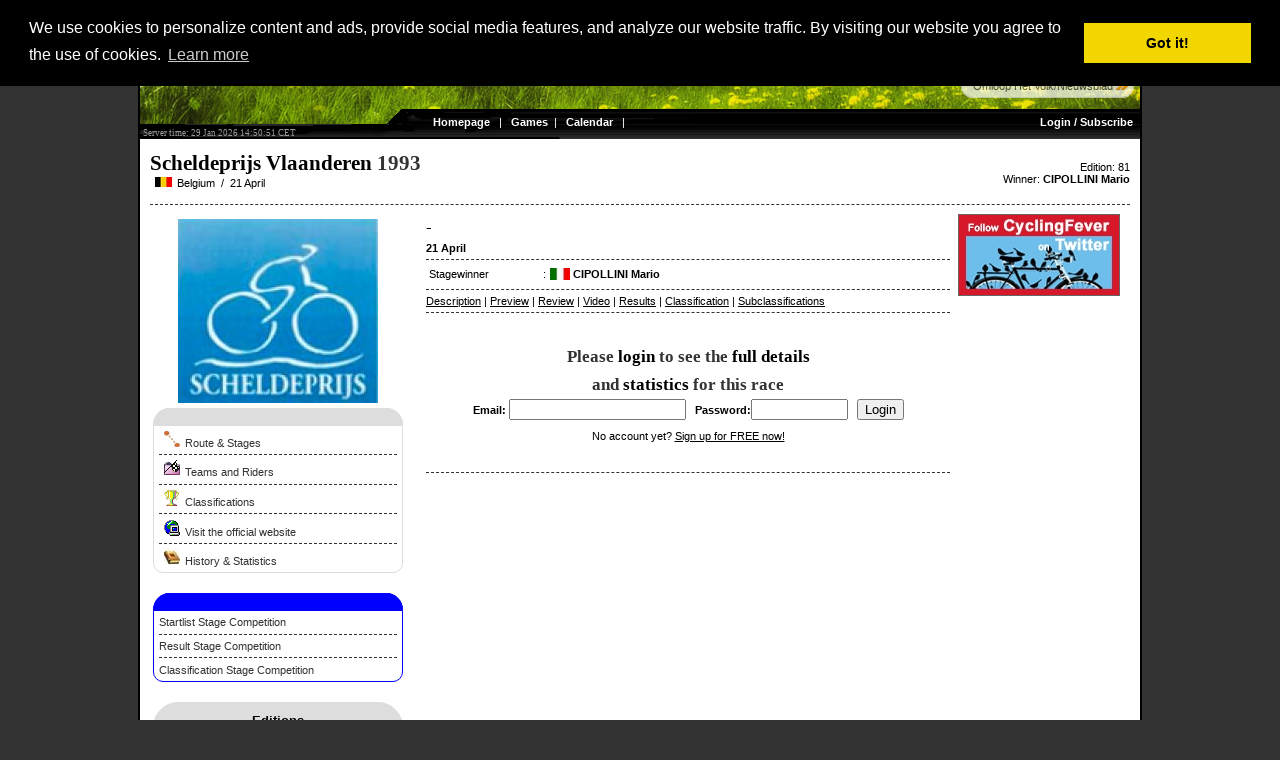

--- FILE ---
content_type: text/html
request_url: http://voorjaar.cyclingfever.com/editie.html?_p=editie&editie_id=7941
body_size: 7211
content:
<html>
<head>
<title>Scheldeprijs Vlaanderen 1993 - Belgium - Racespecial by CyclingFever.com - The International Cycling Social Network</title>
<META NAME="keywords" CONTENT="Scheldeprijs Vlaanderen, 1993, Belgium, cycling, roadraces, races, cyclocross, track, trackraces, wielrennen, racefiets, wielersport, fietsvakantie, fietsen, sport, sportshop, sportevents ">
<META NAME="description" CONTENT="Scheldeprijs Vlaanderen 1993 - Belgium - Racespecial by CyclingFever.com - The International Cycling Social Network">
<link rel="shortcut icon" href="/ico/cfever.ico" type="image/ico" />
<meta http-equiv="pragma" content="no-cache">
<META HTTP-EQUIV="Content-Language" CONTENT="en">
<META HTTP-EQUIV="Language" CONTENT="English">
<META NAME="Author" CONTENT="">
<META NAME="revisit" CONTENT="15 days">
<META NAME="robots" CONTENT="index,follow">
<!-- BuySellAds.com Ad Code -->
<script type="text/javascript">
(function(){
  var bsa = document.createElement('script');
     bsa.type = 'text/javascript';
     bsa.async = true;
     bsa.src = 'http://s3.buysellads.com/ac/bsa.js';
  (document.getElementsByTagName('head')[0]||document.getElementsByTagName('body')[0]).appendChild(bsa);
})();
</script>
<!-- End BuySellAds.com Ad Code -->

<script type='text/javascript' src='http://partner.googleadservices.com/gampad/google_service.js'>
</script>
<script type='text/javascript'>
GS_googleAddAdSenseService("ca-pub-5892390367221165");
GS_googleEnableAllServices();
</script>
<script type='text/javascript'>
GA_googleAddSlot("ca-pub-5892390367221165", "Skyscraper_breed");
GA_googleAddSlot("ca-pub-5892390367221165", "Team_Home_250_250");</script>
<script type='text/javascript'>
GA_googleFetchAds();
</script><LINK REL=STYLESHEET HREF="http://static.cyclingfever.com/css/default2.css" TYPE="text/css">
<LINK REL=STYLESHEET HREF="http://static.cyclingfever.com/css/default.css" TYPE="text/css">
<LINK REL=STYLESHEET HREF="/css/custom.css" TYPE="text/css">
<script type="text/javascript" src="http://static.cyclingfever.com/js/xmlhttprequest.js"></script>
<link rel="stylesheet" type="text/css" href="//cdnjs.cloudflare.com/ajax/libs/cookieconsent2/3.0.3/cookieconsent.min.css" />
<script src="//cdnjs.cloudflare.com/ajax/libs/cookieconsent2/3.0.3/cookieconsent.min.js"></script>
<script>
window.addEventListener("load", function(){
window.cookieconsent.initialise({
  "palette": {
    "popup": {
      "background": "#000"
    },
    "button": {
      "background": "#f1d600"
    }
  },
  "position": "top",
  "content": {
    "message": "We use cookies to personalize content and ads, provide social media features, and analyze our website traffic. By visiting our website you agree to the use of cookies.",
    "href": "http://www.cyclingfever.com/cookies.html"
  }
})});
</script></head>
<body topmargin=0 marginwidth=0 leftmargin=0 marginheight=0>
<div class="body2" id="body2">
<center>
<div class="maindiv">
<table class="tab100" class="maintable" cellspacing=0 cellpadding=0 border=0 >
	<TR><TD class="koptd"><div class=koptopper style="background: url(img/bg_kop2020_23.jpg);background-repeat:no;">
<table width="1000" height=42>
	<tr valign=top>
		<td width=300> <div class=logokop></div></td>
		<td align=right><span class="balkje">Language: English | <a href="/editie.html?&_p=editie&editie_id=7941&taal_id=2" >Nederlands</a> | <a href="/editie.html?&_p=editie&editie_id=7941&taal_id=4" >Fran�ais</a> | <a href="/editie.html?&_p=editie&editie_id=7941&taal_id=9" >Italiano</a> | <a href="/editie.html?&_p=editie&editie_id=7941&taal_id=6" >Espa�ol</a></span></td>
	</tr>
</table>
<br><br>
<br>
<table width="1000" border=0 cellspacing=0 cellpadding=0>
	<tr>
		<td  width=375>&nbsp;</td>
		<td align=center>&nbsp;<br></td>
		<td  width=375 align=right><span class="balkje">&nbsp;&nbsp;<a href="editie.html?detp=&_ap=&editie_id=29789" title="Next race"  class=menulink>Omloop Het Volk/Nieuwsblad <img src="http://img.cyclingfever.com/site/arrow_right.jpg" border=0></a></span>&nbsp;&nbsp;</td>
	</tr>
</table>
<br>
<table border=0 cellspacing=0 cellpadding=1 width="1000" height=35 background="http://static.cyclingfever.com/img/kop1000a.gif" style="background-repeat:no;">
	<tr  height=11 valign=top>
		<td width=290>
		</td>
		<td align=right>
<!--			<div class=timeline>Server time: 29 Jan 2026 14:50:50 CET&nbsp;</div> -->
		</td>
	</tr>	
	<tr  height=24 valign=top>
		<td valign=bottom>
			<div class=timeline>&nbsp;Server time: 29 Jan 2026 14:50:50 CET</div>
			<!--<div style="margin-top:-5px;margin-left:20px;">CyclingFever.com</div>-->
		</td>
		<td align=right style="color:white;">
			<table class="tab100" cellspacing=0 cellpadding=0>
	<tr valign=top>
		<td style="color:white;">
			<a href="index.html" class="topmenu">Homepage</a>
			&nbsp;&nbsp;|&nbsp;&nbsp;
			<a href="dagcompetitie.html?_p=rules" class="topmenu">Games</a>&nbsp;&nbsp;|&nbsp;&nbsp;			<a href="calendar.html" class="topmenu">Calendar</a>
			&nbsp;&nbsp;|&nbsp;&nbsp;
						
						
					</td>
		<td align=right style="color:white;">
		<a href="profile.html" class="topmenu">Login / Subscribe</a>&nbsp;&nbsp;
		</td>
	</tr>
</table>		</td>
	</tr>	
</table>
</div></TD></TR>
	<TR><TD class="bodytd"><table width="100%" cellspacing=0 cellpadding=0 border=0>
	<tr valign=top>
		<td>
			<div class=kop1>Scheldeprijs Vlaanderen <span class=kop1a> 1993</span></div>
			<img src="http://img.server86.nl/travel/land/vlag/25/vlag0003.jpg" width=17 height=10 hspace=5>Belgium			&nbsp;/&nbsp;
			21 April		</td>
		<td align=right>
			<br>
			Edition: 81			<br>
			Winner: <b><a href="sporter.html?sporter_id=421" class=inlink>CIPOLLINI Mario</a></b> <img src="http://img.server86.nl/travel/land/vlag/25/vlag0009.jpg" width=17 height=10 hspace=5>		</td>
	</tr>
</table>
<br class=spacer>
<hr class="hr1">
<table width="100%">
	<tr valign=top width="100%">
		<td width=250>
			<center>
<img src="http://img.server86.nl/sport/wielrennen/wedstrijd/logo/200/116.jpg" vspace=5 width=200><br>
</center>
<div class="menuheading"></div>
<div class="blokje">
<img  border=0 src="http://img.server86.nl/icon/ico_route.gif" hspace=5  height=16 width=16><a href="editie.html?detp=view&_ap=etappes&editie_id=7941">Route & Stages</a>
<hr class="hr1"><img  border=0 src="http://img.server86.nl/icon/ico_startlist_3.gif" hspace=5  height=16 width=16><a href="editie.html?detp=view&_ap=startlijst&editie_id=7941">Teams and Riders</a><hr class="hr1"><img  border=0 src="http://img.server86.nl/icon/ico_palmares.gif" hspace=5  height=16 width=16><a href="editie.html?detp=view&_ap=klassement&editie_id=7941">Classifications</a>
<hr class="hr1"><img  border=0 src="http://img.server86.nl/icon/ico_surf.gif" hspace=5  height=16 width=16><a href="http://click.cyclingfever.com/?jump=1/116/1769694650-60" target="_blank">Visit the official website</a><hr class="hr1"><img  border=0 src="http://img.cyclingfever.com/site/icons/ico-history.gif" hspace=5  height=16 width=16><a href="http://www.cyclingfever.com/race.html?race_idd=MTE2" target="_blank">History & Statistics</a>
</div>
<div class="competitieheading"></div>
<div class="competitieblokje">
<a href="dagcompetitie.html?_p=startlijst&detp=etappe&etappe_id=24055">Startlist Stage Competition</a>
<hr class="hr1">
<a href="dagcompetitie.html?_p=uitslagen&etappe_id=24055">Result Stage Competition</a>
<hr class="hr1">
<a href="dagcompetitie.html?_p=klassement&klassement=algemeen&etappe_id=24055">Classification Stage Competition</a>
</div><div class="menuheading"><center>Editions</center></div>
<div class="blokje">
<a href="http://www.cyclingfever.com/editie.html?editie_idd=MzA4MzQ=" class=inlink target="_blank">2022</a> <a href="http://www.cyclingfever.com/editie.html?editie_idd=MzAzNzM=" class=inlink target="_blank">2021</a> <a href="http://www.cyclingfever.com/editie.html?editie_idd=MzAwODE=" class=inlink target="_blank">2020</a> <a href="http://www.cyclingfever.com/editie.html?editie_idd=Mjk0MjA=" class=inlink target="_blank">2019</a> <a href="http://www.cyclingfever.com/editie.html?editie_idd=Mjg0NDM=" class=inlink target="_blank">2018</a> <a href="http://www.cyclingfever.com/editie.html?editie_idd=Mjc5OTA=" class=inlink target="_blank">2017</a> <a href="http://www.cyclingfever.com/editie.html?editie_idd=MjcxMTg=" class=inlink target="_blank">2016</a> <a href="http://www.cyclingfever.com/editie.html?editie_idd=MjYyODU=" class=inlink target="_blank">2015</a> <a href="http://www.cyclingfever.com/editie.html?editie_idd=MjUzMjM=" class=inlink target="_blank">2014</a> <a href="http://www.cyclingfever.com/editie.html?editie_idd=MjM4MzE=" class=inlink target="_blank">2013</a> <a href="http://www.cyclingfever.com/editie.html?editie_idd=MjMxMTY=" class=inlink target="_blank">2012</a> <a href="http://www.cyclingfever.com/editie.html?editie_idd=MjE3ODc=" class=inlink target="_blank">2011</a> <a href="http://www.cyclingfever.com/editie.html?editie_idd=MTk4MDI=" class=inlink target="_blank">2010</a> <a href="http://www.cyclingfever.com/editie.html?editie_idd=MTkyMTk=" class=inlink target="_blank">2009</a> <a href="http://www.cyclingfever.com/editie.html?editie_idd=MTg1NTg=" class=inlink target="_blank">2008</a> <a href="http://www.cyclingfever.com/editie.html?editie_idd=MTcwNTQ=" class=inlink target="_blank">2007</a> <a href="http://www.cyclingfever.com/editie.html?editie_idd=MzY2OQ==" class=inlink target="_blank">2006</a> <a href="http://www.cyclingfever.com/editie.html?editie_idd=MTE2" class=inlink target="_blank">2005</a> <a href="http://www.cyclingfever.com/editie.html?editie_idd=NzkzMA==" class=inlink target="_blank">2004</a> <a href="http://www.cyclingfever.com/editie.html?editie_idd=NzkzMQ==" class=inlink target="_blank">2003</a> <a href="http://www.cyclingfever.com/editie.html?editie_idd=NzkzMg==" class=inlink target="_blank">2002</a> <a href="http://www.cyclingfever.com/editie.html?editie_idd=NzkzMw==" class=inlink target="_blank">2001</a> <a href="http://www.cyclingfever.com/editie.html?editie_idd=NzkzNA==" class=inlink target="_blank">2000</a> <a href="http://www.cyclingfever.com/editie.html?editie_idd=NzkzNQ==" class=inlink target="_blank">1999</a> <a href="http://www.cyclingfever.com/editie.html?editie_idd=NzkzNg==" class=inlink target="_blank">1998</a> <a href="http://www.cyclingfever.com/editie.html?editie_idd=NzkzNw==" class=inlink target="_blank">1997</a> <a href="http://www.cyclingfever.com/editie.html?editie_idd=NzkzOA==" class=inlink target="_blank">1996</a> <a href="http://www.cyclingfever.com/editie.html?editie_idd=NzkzOQ==" class=inlink target="_blank">1995</a> <a href="http://www.cyclingfever.com/editie.html?editie_idd=Nzk0MA==" class=inlink target="_blank">1994</a> <a href="http://www.cyclingfever.com/editie.html?editie_idd=Nzk0MQ==" class=inlink target="_blank">1993</a> <a href="http://www.cyclingfever.com/editie.html?editie_idd=Nzk0Mg==" class=inlink target="_blank">1992</a> <a href="http://www.cyclingfever.com/editie.html?editie_idd=Nzk0Mw==" class=inlink target="_blank">1991</a> <a href="http://www.cyclingfever.com/editie.html?editie_idd=Nzk0NA==" class=inlink target="_blank">1990</a> <a href="http://www.cyclingfever.com/editie.html?editie_idd=Nzk0NQ==" class=inlink target="_blank">1989</a> <a href="http://www.cyclingfever.com/editie.html?editie_idd=Nzk0Ng==" class=inlink target="_blank">1988</a> <a href="http://www.cyclingfever.com/editie.html?editie_idd=Nzk0Nw==" class=inlink target="_blank">1987</a> <a href="http://www.cyclingfever.com/editie.html?editie_idd=Nzk0OA==" class=inlink target="_blank">1986</a> <a href="http://www.cyclingfever.com/editie.html?editie_idd=Nzk0OQ==" class=inlink target="_blank">1985</a> <a href="http://www.cyclingfever.com/editie.html?editie_idd=Nzk1MA==" class=inlink target="_blank">1984</a> <a href="http://www.cyclingfever.com/editie.html?editie_idd=Nzk1MQ==" class=inlink target="_blank">1983</a> <a href="http://www.cyclingfever.com/editie.html?editie_idd=Nzk1Mg==" class=inlink target="_blank">1982</a> <a href="http://www.cyclingfever.com/editie.html?editie_idd=Nzk1Mw==" class=inlink target="_blank">1981</a> <a href="http://www.cyclingfever.com/editie.html?editie_idd=Nzk1NA==" class=inlink target="_blank">1980</a> <a href="http://www.cyclingfever.com/editie.html?editie_idd=Nzk1NQ==" class=inlink target="_blank">1979</a> <a href="http://www.cyclingfever.com/editie.html?editie_idd=Nzk1Ng==" class=inlink target="_blank">1978</a> <a href="http://www.cyclingfever.com/editie.html?editie_idd=Nzk1Nw==" class=inlink target="_blank">1977</a> <a href="http://www.cyclingfever.com/editie.html?editie_idd=Nzk1OA==" class=inlink target="_blank">1976</a> <a href="http://www.cyclingfever.com/editie.html?editie_idd=Nzk1OQ==" class=inlink target="_blank">1975</a> <a href="http://www.cyclingfever.com/editie.html?editie_idd=Nzk2MA==" class=inlink target="_blank">1974</a> <a href="http://www.cyclingfever.com/editie.html?editie_idd=Nzk2MQ==" class=inlink target="_blank">1973</a> <a href="http://www.cyclingfever.com/editie.html?editie_idd=Nzk2Mg==" class=inlink target="_blank">1972</a> <a href="http://www.cyclingfever.com/editie.html?editie_idd=Nzk2Mw==" class=inlink target="_blank">1971</a> <a href="http://www.cyclingfever.com/editie.html?editie_idd=Nzk2NA==" class=inlink target="_blank">1970</a> <a href="http://www.cyclingfever.com/editie.html?editie_idd=Nzk2NQ==" class=inlink target="_blank">1969</a> <a href="http://www.cyclingfever.com/editie.html?editie_idd=Nzk2Ng==" class=inlink target="_blank">1968</a> <a href="http://www.cyclingfever.com/editie.html?editie_idd=Nzk2Nw==" class=inlink target="_blank">1967</a> <a href="http://www.cyclingfever.com/editie.html?editie_idd=Nzk2OA==" class=inlink target="_blank">1966</a> <a href="http://www.cyclingfever.com/editie.html?editie_idd=Nzk2OQ==" class=inlink target="_blank">1965</a> <a href="http://www.cyclingfever.com/editie.html?editie_idd=Nzk3MA==" class=inlink target="_blank">1964</a> <a href="http://www.cyclingfever.com/editie.html?editie_idd=Nzk3MQ==" class=inlink target="_blank">1963</a> <a href="http://www.cyclingfever.com/editie.html?editie_idd=Nzk3Mg==" class=inlink target="_blank">1962</a> <a href="http://www.cyclingfever.com/editie.html?editie_idd=Nzk3Mw==" class=inlink target="_blank">1961</a> <a href="http://www.cyclingfever.com/editie.html?editie_idd=Nzk3NA==" class=inlink target="_blank">1960</a> <a href="http://www.cyclingfever.com/editie.html?editie_idd=Nzk3NQ==" class=inlink target="_blank">1959</a> <a href="http://www.cyclingfever.com/editie.html?editie_idd=Nzk3Ng==" class=inlink target="_blank">1958</a> <a href="http://www.cyclingfever.com/editie.html?editie_idd=Nzk3Nw==" class=inlink target="_blank">1957</a> <a href="http://www.cyclingfever.com/editie.html?editie_idd=Nzk3OA==" class=inlink target="_blank">1956</a> <a href="http://www.cyclingfever.com/editie.html?editie_idd=Nzk3OQ==" class=inlink target="_blank">1955</a> <a href="http://www.cyclingfever.com/editie.html?editie_idd=Nzk4MA==" class=inlink target="_blank">1954</a> <a href="http://www.cyclingfever.com/editie.html?editie_idd=Nzk4MQ==" class=inlink target="_blank">1953</a> <a href="http://www.cyclingfever.com/editie.html?editie_idd=Nzk4Mg==" class=inlink target="_blank">1952</a> <a href="http://www.cyclingfever.com/editie.html?editie_idd=Nzk4Mw==" class=inlink target="_blank">1951</a> <a href="http://www.cyclingfever.com/editie.html?editie_idd=Nzk4NA==" class=inlink target="_blank">1950</a> <a href="http://www.cyclingfever.com/editie.html?editie_idd=Nzk4NQ==" class=inlink target="_blank">1949</a> <a href="http://www.cyclingfever.com/editie.html?editie_idd=Nzk4Ng==" class=inlink target="_blank">1948</a> <a href="http://www.cyclingfever.com/editie.html?editie_idd=Nzk4Nw==" class=inlink target="_blank">1947</a> <a href="http://www.cyclingfever.com/editie.html?editie_idd=Nzk4OA==" class=inlink target="_blank">1946</a> <a href="http://www.cyclingfever.com/editie.html?editie_idd=Nzk4OQ==" class=inlink target="_blank">1943</a> <a href="http://www.cyclingfever.com/editie.html?editie_idd=Nzk5MA==" class=inlink target="_blank">1942</a> <a href="http://www.cyclingfever.com/editie.html?editie_idd=Nzk5MQ==" class=inlink target="_blank">1941</a> <a href="http://www.cyclingfever.com/editie.html?editie_idd=Nzk5Mg==" class=inlink target="_blank">1939</a> <a href="http://www.cyclingfever.com/editie.html?editie_idd=Nzk5Mw==" class=inlink target="_blank">1938</a> <a href="http://www.cyclingfever.com/editie.html?editie_idd=Nzk5NA==" class=inlink target="_blank">1937</a> <a href="http://www.cyclingfever.com/editie.html?editie_idd=Nzk5NQ==" class=inlink target="_blank">1936</a> <a href="http://www.cyclingfever.com/editie.html?editie_idd=Nzk5Ng==" class=inlink target="_blank">1935</a> <a href="http://www.cyclingfever.com/editie.html?editie_idd=Nzk5Nw==" class=inlink target="_blank">1934</a> <a href="http://www.cyclingfever.com/editie.html?editie_idd=Nzk5OA==" class=inlink target="_blank">1933</a> <a href="http://www.cyclingfever.com/editie.html?editie_idd=Nzk5OQ==" class=inlink target="_blank">1932</a> <a href="http://www.cyclingfever.com/editie.html?editie_idd=ODAwMA==" class=inlink target="_blank">1931</a> <a href="http://www.cyclingfever.com/editie.html?editie_idd=ODAwMQ==" class=inlink target="_blank">1930</a> <a href="http://www.cyclingfever.com/editie.html?editie_idd=ODAwMg==" class=inlink target="_blank">1929</a> <a href="http://www.cyclingfever.com/editie.html?editie_idd=ODAwMw==" class=inlink target="_blank">1928</a> <a href="http://www.cyclingfever.com/editie.html?editie_idd=ODAwNA==" class=inlink target="_blank">1927</a> <a href="http://www.cyclingfever.com/editie.html?editie_idd=ODAwNQ==" class=inlink target="_blank">1926</a> <a href="http://www.cyclingfever.com/editie.html?editie_idd=ODAwNg==" class=inlink target="_blank">1924</a> <a href="http://www.cyclingfever.com/editie.html?editie_idd=ODAwNw==" class=inlink target="_blank">1923</a> <a href="http://www.cyclingfever.com/editie.html?editie_idd=ODAwOA==" class=inlink target="_blank">1922</a> <a href="http://www.cyclingfever.com/editie.html?editie_idd=ODAwOQ==" class=inlink target="_blank">1921</a> <a href="http://www.cyclingfever.com/editie.html?editie_idd=ODAxMA==" class=inlink target="_blank">1919</a> <a href="http://www.cyclingfever.com/editie.html?editie_idd=ODAxMQ==" class=inlink target="_blank">1908</a> <a href="http://www.cyclingfever.com/editie.html?editie_idd=ODAxMg==" class=inlink target="_blank">1907</a> </div>
<div class=kop2a>Race Winners</div><hr class="hr1"><table width=240 cellpadding=0><tr valign=top>
								<td width=40 valign=top><a href="editie.html?_p=editie&editie_id=30834">2022</a></td>
								<td><a href="race.html?_p=rider&sporter_id=16120&race_id=116" class="inlink">KRISTOFF Alexander</a></td>
								<td width=20 align=right><img src="http://img.server86.nl/travel/land/vlag/25/vlag0018.jpg" width=17 height=10 align=right></td>
							</tr><tr><td colspan=3><hr class="hr1"></td></tr><tr valign=top>
								<td width=40 valign=top><a href="editie.html?_p=editie&editie_id=30373">2021</a></td>
								<td><a href="race.html?_p=rider&sporter_id=54348&race_id=116" class="inlink">PHILIPSEN Jasper</a></td>
								<td width=20 align=right><img src="http://img.server86.nl/travel/land/vlag/25/vlag0003.jpg" width=17 height=10 align=right></td>
							</tr><tr><td colspan=3><hr class="hr1"></td></tr><tr valign=top>
								<td width=40 valign=top><a href="editie.html?_p=editie&editie_id=30081">2020</a></td>
								<td><a href="race.html?_p=rider&sporter_id=43668&race_id=116" class="inlink">EWAN Caleb</a></td>
								<td width=20 align=right><img src="http://img.server86.nl/travel/land/vlag/25/vlag0123.jpg" width=17 height=10 align=right></td>
							</tr><tr><td colspan=3><hr class="hr1"></td></tr><tr valign=top>
								<td width=40 valign=top><a href="editie.html?_p=editie&editie_id=29420">2019</a></td>
								<td><a href="race.html?_p=rider&sporter_id=49777&race_id=116" class="inlink">JAKOBSEN Fabio</a></td>
								<td width=20 align=right><img src="http://img.server86.nl/travel/land/vlag/25/vlag0002.jpg" width=17 height=10 align=right></td>
							</tr><tr><td colspan=3><hr class="hr1"></td></tr><tr valign=top>
								<td width=40 valign=top><a href="editie.html?_p=editie&editie_id=28443">2018</a></td>
								<td><a href="race.html?_p=rider&sporter_id=49777&race_id=116" class="inlink">JAKOBSEN Fabio</a></td>
								<td width=20 align=right><img src="http://img.server86.nl/travel/land/vlag/25/vlag0002.jpg" width=17 height=10 align=right></td>
							</tr><tr><td colspan=3><hr class="hr1"></td></tr><tr valign=top>
								<td width=40 valign=top><a href="editie.html?_p=editie&editie_id=27990">2017</a></td>
								<td><a href="race.html?_p=rider&sporter_id=19780&race_id=116" class="inlink">KITTEL Marcel</a></td>
								<td width=20 align=right><img src="http://img.server86.nl/travel/land/vlag/25/vlag0001.jpg" width=17 height=10 align=right></td>
							</tr><tr><td colspan=3><hr class="hr1"></td></tr><tr valign=top>
								<td width=40 valign=top><a href="editie.html?_p=editie&editie_id=27118">2016</a></td>
								<td><a href="race.html?_p=rider&sporter_id=19780&race_id=116" class="inlink">KITTEL Marcel</a></td>
								<td width=20 align=right><img src="http://img.server86.nl/travel/land/vlag/25/vlag0001.jpg" width=17 height=10 align=right></td>
							</tr><tr><td colspan=3><hr class="hr1"></td></tr><tr valign=top>
								<td width=40 valign=top><a href="editie.html?_p=editie&editie_id=26285">2015</a></td>
								<td><a href="race.html?_p=rider&sporter_id=16120&race_id=116" class="inlink">KRISTOFF Alexander</a></td>
								<td width=20 align=right><img src="http://img.server86.nl/travel/land/vlag/25/vlag0018.jpg" width=17 height=10 align=right></td>
							</tr><tr><td colspan=3><hr class="hr1"></td></tr><tr valign=top>
								<td width=40 valign=top><a href="editie.html?_p=editie&editie_id=25323">2014</a></td>
								<td><a href="race.html?_p=rider&sporter_id=19780&race_id=116" class="inlink">KITTEL Marcel</a></td>
								<td width=20 align=right><img src="http://img.server86.nl/travel/land/vlag/25/vlag0001.jpg" width=17 height=10 align=right></td>
							</tr><tr><td colspan=3><hr class="hr1"></td></tr><tr valign=top>
								<td width=40 valign=top><a href="editie.html?_p=editie&editie_id=23831">2013</a></td>
								<td><a href="race.html?_p=rider&sporter_id=19780&race_id=116" class="inlink">KITTEL Marcel</a></td>
								<td width=20 align=right><img src="http://img.server86.nl/travel/land/vlag/25/vlag0001.jpg" width=17 height=10 align=right></td>
							</tr><tr><td colspan=3><hr class="hr1"></td></tr><tr valign=top>
								<td width=40 valign=top><a href="editie.html?_p=editie&editie_id=23116">2012</a></td>
								<td><a href="race.html?_p=rider&sporter_id=19780&race_id=116" class="inlink">KITTEL Marcel</a></td>
								<td width=20 align=right><img src="http://img.server86.nl/travel/land/vlag/25/vlag0001.jpg" width=17 height=10 align=right></td>
							</tr><tr><td colspan=3><hr class="hr1"></td></tr><tr valign=top>
								<td width=40 valign=top><a href="editie.html?_p=editie&editie_id=21787">2011</a></td>
								<td><a href="race.html?_p=rider&sporter_id=6964&race_id=116" class="inlink">CAVENDISH Mark</a></td>
								<td width=20 align=right><img src="http://img.server86.nl/travel/land/vlag/25/vlag0023.jpg" width=17 height=10 align=right></td>
							</tr><tr><td colspan=3><hr class="hr1"></td></tr><tr valign=top>
								<td width=40 valign=top><a href="editie.html?_p=editie&editie_id=19802">2010</a></td>
								<td><a href="race.html?_p=rider&sporter_id=1879&race_id=116" class="inlink">FARRAR Tyler</a></td>
								<td width=20 align=right><img src="http://img.server86.nl/travel/land/vlag/25/vlag0126.jpg" width=17 height=10 align=right></td>
							</tr><tr><td colspan=3><hr class="hr1"></td></tr><tr valign=top>
								<td width=40 valign=top><a href="editie.html?_p=editie&editie_id=19219">2009</a></td>
								<td><a href="race.html?_p=rider&sporter_id=383&race_id=116" class="inlink">PETACCHI Alessandro</a></td>
								<td width=20 align=right><img src="http://img.server86.nl/travel/land/vlag/25/vlag0009.jpg" width=17 height=10 align=right></td>
							</tr><tr><td colspan=3><hr class="hr1"></td></tr><tr valign=top>
								<td width=40 valign=top><a href="editie.html?_p=editie&editie_id=18558">2008</a></td>
								<td><a href="race.html?_p=rider&sporter_id=6964&race_id=116" class="inlink">CAVENDISH Mark</a></td>
								<td width=20 align=right><img src="http://img.server86.nl/travel/land/vlag/25/vlag0023.jpg" width=17 height=10 align=right></td>
							</tr><tr><td colspan=3><hr class="hr1"></td></tr><tr valign=top>
								<td width=40 valign=top><a href="editie.html?_p=editie&editie_id=17054">2007</a></td>
								<td><a href="race.html?_p=rider&sporter_id=6964&race_id=116" class="inlink">CAVENDISH Mark</a></td>
								<td width=20 align=right><img src="http://img.server86.nl/travel/land/vlag/25/vlag0023.jpg" width=17 height=10 align=right></td>
							</tr><tr><td colspan=3><hr class="hr1"></td></tr><tr valign=top>
								<td width=40 valign=top><a href="editie.html?_p=editie&editie_id=3669">2006</a></td>
								<td><a href="race.html?_p=rider&sporter_id=29&race_id=116" class="inlink">BOONEN Tom</a></td>
								<td width=20 align=right><img src="http://img.server86.nl/travel/land/vlag/25/vlag0003.jpg" width=17 height=10 align=right></td>
							</tr><tr><td colspan=3><hr class="hr1"></td></tr><tr valign=top>
								<td width=40 valign=top><a href="editie.html?_p=editie&editie_id=116">2005</a></td>
								<td><a href="race.html?_p=rider&sporter_id=464&race_id=116" class="inlink">VENEBERG Thorwald</a></td>
								<td width=20 align=right><img src="http://img.server86.nl/travel/land/vlag/25/vlag0002.jpg" width=17 height=10 align=right></td>
							</tr><tr><td colspan=3><hr class="hr1"></td></tr><tr valign=top>
								<td width=40 valign=top><a href="editie.html?_p=editie&editie_id=7930">2004</a></td>
								<td><a href="race.html?_p=rider&sporter_id=29&race_id=116" class="inlink">BOONEN Tom</a></td>
								<td width=20 align=right><img src="http://img.server86.nl/travel/land/vlag/25/vlag0003.jpg" width=17 height=10 align=right></td>
							</tr><tr><td colspan=3><hr class="hr1"></td></tr><tr valign=top>
								<td width=40 valign=top><a href="editie.html?_p=editie&editie_id=7931">2003</a></td>
								<td><a href="race.html?_p=rider&sporter_id=519&race_id=116" class="inlink">CAPELLE Ludovic</a></td>
								<td width=20 align=right><img src="http://img.server86.nl/travel/land/vlag/25/vlag0003.jpg" width=17 height=10 align=right></td>
							</tr><tr><td colspan=3><hr class="hr1"></td></tr><tr valign=top>
								<td width=40 valign=top><a href="editie.html?_p=editie&editie_id=7932">2002</a></td>
								<td><a href="race.html?_p=rider&sporter_id=13&race_id=116" class="inlink">MCEWEN Robbie</a></td>
								<td width=20 align=right><img src="http://img.server86.nl/travel/land/vlag/25/vlag0123.jpg" width=17 height=10 align=right></td>
							</tr><tr><td colspan=3><hr class="hr1"></td></tr><tr valign=top>
								<td width=40 valign=top><a href="editie.html?_p=editie&editie_id=7933">2001</a></td>
								<td><a href="race.html?_p=rider&sporter_id=3346&race_id=116" class="inlink">LEONI Endrio</a></td>
								<td width=20 align=right><img src="http://img.server86.nl/travel/land/vlag/25/vlag0009.jpg" width=17 height=10 align=right></td>
							</tr><tr><td colspan=3><hr class="hr1"></td></tr><tr valign=top>
								<td width=40 valign=top><a href="editie.html?_p=editie&editie_id=7934">2000</a></td>
								<td><a href="race.html?_p=rider&sporter_id=3346&race_id=116" class="inlink">LEONI Endrio</a></td>
								<td width=20 align=right><img src="http://img.server86.nl/travel/land/vlag/25/vlag0009.jpg" width=17 height=10 align=right></td>
							</tr><tr><td colspan=3><hr class="hr1"></td></tr><tr valign=top>
								<td width=40 valign=top><a href="editie.html?_p=editie&editie_id=7935">1999</a></td>
								<td><a href="race.html?_p=rider&sporter_id=2325&race_id=116" class="inlink">BLIJLEVENS Jeroen</a></td>
								<td width=20 align=right><img src="http://img.server86.nl/travel/land/vlag/25/vlag0002.jpg" width=17 height=10 align=right></td>
							</tr><tr><td colspan=3><hr class="hr1"></td></tr><tr valign=top>
								<td width=40 valign=top><a href="editie.html?_p=editie&editie_id=7936">1998</a></td>
								<td><a href="race.html?_p=rider&sporter_id=37&race_id=116" class="inlink">KNAVEN Servais</a></td>
								<td width=20 align=right><img src="http://img.server86.nl/travel/land/vlag/25/vlag0002.jpg" width=17 height=10 align=right></td>
							</tr><tr><td colspan=3><hr class="hr1"></td></tr><tr valign=top>
								<td width=40 valign=top><a href="editie.html?_p=editie&editie_id=7937">1997</a></td>
								<td><a href="race.html?_p=rider&sporter_id=337&race_id=116" class="inlink">ZABEL Erik</a></td>
								<td width=20 align=right><img src="http://img.server86.nl/travel/land/vlag/25/vlag0001.jpg" width=17 height=10 align=right></td>
							</tr><tr><td colspan=3><hr class="hr1"></td></tr><tr valign=top>
								<td width=40 valign=top><a href="editie.html?_p=editie&editie_id=7938">1996</a></td>
								<td><a href="race.html?_p=rider&sporter_id=555&race_id=116" class="inlink">VANDENBROUCKE Frank</a></td>
								<td width=20 align=right><img src="http://img.server86.nl/travel/land/vlag/25/vlag0003.jpg" width=17 height=10 align=right></td>
							</tr><tr><td colspan=3><hr class="hr1"></td></tr><tr valign=top>
								<td width=40 valign=top><a href="editie.html?_p=editie&editie_id=7939">1995</a></td>
								<td><a href="race.html?_p=rider&sporter_id=3649&race_id=116" class="inlink">BRASI Rossano</a></td>
								<td width=20 align=right><img src="http://img.server86.nl/travel/land/vlag/25/vlag0009.jpg" width=17 height=10 align=right></td>
							</tr><tr><td colspan=3><hr class="hr1"></td></tr><tr valign=top>
								<td width=40 valign=top><a href="editie.html?_p=editie&editie_id=7940">1994</a></td>
								<td><a href="race.html?_p=rider&sporter_id=23&race_id=116" class="inlink">VAN PETEGEM Peter</a></td>
								<td width=20 align=right><img src="http://img.server86.nl/travel/land/vlag/25/vlag0003.jpg" width=17 height=10 align=right></td>
							</tr><tr><td colspan=3><hr class="hr1"></td></tr><tr valign=top>
								<td width=40 valign=top><a href="editie.html?_p=editie&editie_id=7941">1993</a></td>
								<td><a href="race.html?_p=rider&sporter_id=421&race_id=116" class="inlink">CIPOLLINI Mario</a></td>
								<td width=20 align=right><img src="http://img.server86.nl/travel/land/vlag/25/vlag0009.jpg" width=17 height=10 align=right></td>
							</tr><tr><td colspan=3><hr class="hr1"></td></tr><tr valign=top>
								<td width=40 valign=top><a href="editie.html?_p=editie&editie_id=7942">1992</a></td>
								<td><a href="race.html?_p=rider&sporter_id=6262&race_id=116" class="inlink">NELISSEN Wilfried</a></td>
								<td width=20 align=right><img src="http://img.server86.nl/travel/land/vlag/25/vlag0003.jpg" width=17 height=10 align=right></td>
							</tr><tr><td colspan=3><hr class="hr1"></td></tr><tr valign=top>
								<td width=40 valign=top><a href="editie.html?_p=editie&editie_id=7943">1991</a></td>
								<td><a href="race.html?_p=rider&sporter_id=421&race_id=116" class="inlink">CIPOLLINI Mario</a></td>
								<td width=20 align=right><img src="http://img.server86.nl/travel/land/vlag/25/vlag0009.jpg" width=17 height=10 align=right></td>
							</tr><tr><td colspan=3><hr class="hr1"></td></tr><tr valign=top>
								<td width=40 valign=top><a href="editie.html?_p=editie&editie_id=7944">1990</a></td>
								<td><a href="race.html?_p=rider&sporter_id=3906&race_id=116" class="inlink">TALEN John</a></td>
								<td width=20 align=right><img src="http://img.server86.nl/travel/land/vlag/25/vlag0002.jpg" width=17 height=10 align=right></td>
							</tr><tr><td colspan=3><hr class="hr1"></td></tr><tr valign=top>
								<td width=40 valign=top><a href="editie.html?_p=editie&editie_id=7945">1989</a></td>
								<td><a href="race.html?_p=rider&sporter_id=11041&race_id=116" class="inlink">WAMPERS Jean-Marie</a></td>
								<td width=20 align=right><img src="http://img.server86.nl/travel/land/vlag/25/vlag0003.jpg" width=17 height=10 align=right></td>
							</tr><tr><td colspan=3><hr class="hr1"></td></tr><tr valign=top>
								<td width=40 valign=top><a href="editie.html?_p=editie&editie_id=7946">1988</a></td>
								<td><a href="race.html?_p=rider&sporter_id=16980&race_id=116" class="inlink">VAN POPPEL Jean-Paul</a></td>
								<td width=20 align=right><img src="http://img.server86.nl/travel/land/vlag/25/vlag0002.jpg" width=17 height=10 align=right></td>
							</tr><tr><td colspan=3><hr class="hr1"></td></tr><tr valign=top>
								<td width=40 valign=top><a href="editie.html?_p=editie&editie_id=7947">1987</a></td>
								<td><a href="race.html?_p=rider&sporter_id=4839&race_id=116" class="inlink">DE WILDE Etienne</a></td>
								<td width=20 align=right><img src="http://img.server86.nl/travel/land/vlag/25/vlag0003.jpg" width=17 height=10 align=right></td>
							</tr><tr><td colspan=3><hr class="hr1"></td></tr><tr valign=top>
								<td width=40 valign=top><a href="editie.html?_p=editie&editie_id=7948">1986</a></td>
								<td><a href="race.html?_p=rider&sporter_id=16980&race_id=116" class="inlink">VAN POPPEL Jean-Paul</a></td>
								<td width=20 align=right><img src="http://img.server86.nl/travel/land/vlag/25/vlag0002.jpg" width=17 height=10 align=right></td>
							</tr><tr><td colspan=3><hr class="hr1"></td></tr><tr valign=top>
								<td width=40 valign=top><a href="editie.html?_p=editie&editie_id=7949">1985</a></td>
								<td><a href="race.html?_p=rider&sporter_id=5621&race_id=116" class="inlink">VAN DER POEL Adri</a></td>
								<td width=20 align=right><img src="http://img.server86.nl/travel/land/vlag/25/vlag0002.jpg" width=17 height=10 align=right></td>
							</tr><tr><td colspan=3><hr class="hr1"></td></tr><tr valign=top>
								<td width=40 valign=top><a href="editie.html?_p=editie&editie_id=7950">1984</a></td>
								<td><a href="race.html?_p=rider&sporter_id=10849&race_id=116" class="inlink">PEETERS Ludo</a></td>
								<td width=20 align=right><img src="http://img.server86.nl/travel/land/vlag/25/vlag0003.jpg" width=17 height=10 align=right></td>
							</tr><tr><td colspan=3><hr class="hr1"></td></tr><tr valign=top>
								<td width=40 valign=top><a href="editie.html?_p=editie&editie_id=7951">1983</a></td>
								<td><a href="race.html?_p=rider&sporter_id=10994&race_id=116" class="inlink">BOGAERT Jan</a></td>
								<td width=20 align=right><img src="http://img.server86.nl/travel/land/vlag/25/vlag0003.jpg" width=17 height=10 align=right></td>
							</tr><tr><td colspan=3><hr class="hr1"></td></tr><tr valign=top>
								<td width=40 valign=top><a href="editie.html?_p=editie&editie_id=7952">1982</a></td>
								<td><a href="race.html?_p=rider&sporter_id=10914&race_id=116" class="inlink">SCHURGERS Ludo</a></td>
								<td width=20 align=right><img src="http://img.server86.nl/travel/land/vlag/25/vlag0003.jpg" width=17 height=10 align=right></td>
							</tr><tr><td colspan=3><hr class="hr1"></td></tr><tr valign=top>
								<td width=40 valign=top><a href="editie.html?_p=editie&editie_id=7953">1981</a></td>
								<td><a href="race.html?_p=rider&sporter_id=13725&race_id=116" class="inlink">WIJNANDS Ad</a></td>
								<td width=20 align=right><img src="http://img.server86.nl/travel/land/vlag/25/vlag0002.jpg" width=17 height=10 align=right></td>
							</tr><tr><td colspan=3><hr class="hr1"></td></tr><tr valign=top>
								<td width=40 valign=top><a href="editie.html?_p=editie&editie_id=7954">1980</a></td>
								<td><a href="race.html?_p=rider&sporter_id=10849&race_id=116" class="inlink">PEETERS Ludo</a></td>
								<td width=20 align=right><img src="http://img.server86.nl/travel/land/vlag/25/vlag0003.jpg" width=17 height=10 align=right></td>
							</tr><tr><td colspan=3><hr class="hr1"></td></tr><tr valign=top>
								<td width=40 valign=top><a href="editie.html?_p=editie&editie_id=7955">1979</a></td>
								<td><a href="race.html?_p=rider&sporter_id=10949&race_id=116" class="inlink">WILLEMS Daniel</a></td>
								<td width=20 align=right><img src="http://img.server86.nl/travel/land/vlag/25/vlag0003.jpg" width=17 height=10 align=right></td>
							</tr><tr><td colspan=3><hr class="hr1"></td></tr><tr valign=top>
								<td width=40 valign=top><a href="editie.html?_p=editie&editie_id=7956">1978</a></td>
								<td><a href="race.html?_p=rider&sporter_id=16959&race_id=116" class="inlink">THURAU Dietrich</a></td>
								<td width=20 align=right><img src="http://img.server86.nl/travel/land/vlag/25/vlag0001.jpg" width=17 height=10 align=right></td>
							</tr><tr><td colspan=3><hr class="hr1"></td></tr><tr valign=top>
								<td width=40 valign=top><a href="editie.html?_p=editie&editie_id=7957">1977</a></td>
								<td><a href="race.html?_p=rider&sporter_id=8918&race_id=116" class="inlink">DEMEYER Marc</a></td>
								<td width=20 align=right><img src="http://img.server86.nl/travel/land/vlag/25/vlag0003.jpg" width=17 height=10 align=right></td>
							</tr><tr><td colspan=3><hr class="hr1"></td></tr><tr valign=top>
								<td width=40 valign=top><a href="editie.html?_p=editie&editie_id=7958">1976</a></td>
								<td><a href="race.html?_p=rider&sporter_id=10337&race_id=116" class="inlink">VERBEECK Frans</a></td>
								<td width=20 align=right><img src="http://img.server86.nl/travel/land/vlag/25/vlag0003.jpg" width=17 height=10 align=right></td>
							</tr><tr><td colspan=3><hr class="hr1"></td></tr><tr valign=top>
								<td width=40 valign=top><a href="editie.html?_p=editie&editie_id=7959">1975</a></td>
								<td><a href="race.html?_p=rider&sporter_id=10617&race_id=116" class="inlink">DE WITTE Ronald</a></td>
								<td width=20 align=right><img src="http://img.server86.nl/travel/land/vlag/25/vlag0003.jpg" width=17 height=10 align=right></td>
							</tr><tr><td colspan=3><hr class="hr1"></td></tr><tr valign=top>
								<td width=40 valign=top><a href="editie.html?_p=editie&editie_id=7960">1974</a></td>
								<td><a href="race.html?_p=rider&sporter_id=8918&race_id=116" class="inlink">DEMEYER Marc</a></td>
								<td width=20 align=right><img src="http://img.server86.nl/travel/land/vlag/25/vlag0003.jpg" width=17 height=10 align=right></td>
							</tr><tr><td colspan=3><hr class="hr1"></td></tr><tr valign=top>
								<td width=40 valign=top><a href="editie.html?_p=editie&editie_id=7961">1973</a></td>
								<td><a href="race.html?_p=rider&sporter_id=10799&race_id=116" class="inlink">MAERTENS Freddy</a></td>
								<td width=20 align=right><img src="http://img.server86.nl/travel/land/vlag/25/vlag0003.jpg" width=17 height=10 align=right></td>
							</tr><tr><td colspan=3><hr class="hr1"></td></tr><tr valign=top>
								<td width=40 valign=top><a href="editie.html?_p=editie&editie_id=7962">1972</a></td>
								<td><a href="race.html?_p=rider&sporter_id=10569&race_id=116" class="inlink">MERCKX Eddy</a></td>
								<td width=20 align=right><img src="http://img.server86.nl/travel/land/vlag/25/vlag0003.jpg" width=17 height=10 align=right></td>
							</tr><tr><td colspan=3><hr class="hr1"></td></tr><tr valign=top>
								<td width=40 valign=top><a href="editie.html?_p=editie&editie_id=7963">1971</a></td>
								<td><a href="race.html?_p=rider&sporter_id=10685&race_id=116" class="inlink">VAN ROOSBROECK Gustaaf</a></td>
								<td width=20 align=right><img src="http://img.server86.nl/travel/land/vlag/25/vlag0003.jpg" width=17 height=10 align=right></td>
							</tr><tr><td colspan=3><hr class="hr1"></td></tr><tr valign=top>
								<td width=40 valign=top><a href="editie.html?_p=editie&editie_id=7964">1970</a></td>
								<td><a href="race.html?_p=rider&sporter_id=10656&race_id=116" class="inlink">DE VLAEMINCK Roger</a></td>
								<td width=20 align=right><img src="http://img.server86.nl/travel/land/vlag/25/vlag0003.jpg" width=17 height=10 align=right></td>
							</tr><tr><td colspan=3><hr class="hr1"></td></tr><tr valign=top>
								<td width=40 valign=top><a href="editie.html?_p=editie&editie_id=7965">1969</a></td>
								<td><a href="race.html?_p=rider&sporter_id=10451&race_id=116" class="inlink">GODEFROOT Walter</a></td>
								<td width=20 align=right><img src="http://img.server86.nl/travel/land/vlag/25/vlag0003.jpg" width=17 height=10 align=right></td>
							</tr><tr><td colspan=3><hr class="hr1"></td></tr><tr valign=top>
								<td width=40 valign=top><a href="editie.html?_p=editie&editie_id=7966">1968</a></td>
								<td><a href="race.html?_p=rider&sporter_id=10351&race_id=116" class="inlink">SELS Edward</a></td>
								<td width=20 align=right><img src="http://img.server86.nl/travel/land/vlag/25/vlag0003.jpg" width=17 height=10 align=right></td>
							</tr><tr><td colspan=3><hr class="hr1"></td></tr><tr valign=top>
								<td width=40 valign=top><a href="editie.html?_p=editie&editie_id=7967">1967</a></td>
								<td><a href="race.html?_p=rider&sporter_id=10553&race_id=116" class="inlink">IN'T VEN Paul</a></td>
								<td width=20 align=right><img src="http://img.server86.nl/travel/land/vlag/25/vlag0003.jpg" width=17 height=10 align=right></td>
							</tr><tr><td colspan=3><hr class="hr1"></td></tr><tr valign=top>
								<td width=40 valign=top><a href="editie.html?_p=editie&editie_id=7968">1966</a></td>
								<td><a href="race.html?_p=rider&sporter_id=10433&race_id=116" class="inlink">SPRUYT Joseph</a></td>
								<td width=20 align=right><img src="http://img.server86.nl/travel/land/vlag/25/vlag0003.jpg" width=17 height=10 align=right></td>
							</tr><tr><td colspan=3><hr class="hr1"></td></tr><tr valign=top>
								<td width=40 valign=top><a href="editie.html?_p=editie&editie_id=7969">1965</a></td>
								<td><a href="race.html?_p=rider&sporter_id=9162&race_id=116" class="inlink">VANNITSEN Willy</a></td>
								<td width=20 align=right><img src="http://img.server86.nl/travel/land/vlag/25/vlag0003.jpg" width=17 height=10 align=right></td>
							</tr><tr><td colspan=3><hr class="hr1"></td></tr><tr valign=top>
								<td width=40 valign=top><a href="editie.html?_p=editie&editie_id=7970">1964</a></td>
								<td><a href="race.html?_p=rider&sporter_id=8645&race_id=116" class="inlink">HOEVENAERS Joseph</a></td>
								<td width=20 align=right><img src="http://img.server86.nl/travel/land/vlag/25/vlag0003.jpg" width=17 height=10 align=right></td>
							</tr><tr><td colspan=3><hr class="hr1"></td></tr><tr valign=top>
								<td width=40 valign=top><a href="editie.html?_p=editie&editie_id=7971">1963</a></td>
								<td><a href="race.html?_p=rider&sporter_id=10085&race_id=116" class="inlink">OELLIBRANDT Petrus</a></td>
								<td width=20 align=right><img src="http://img.server86.nl/travel/land/vlag/25/vlag0003.jpg" width=17 height=10 align=right></td>
							</tr><tr><td colspan=3><hr class="hr1"></td></tr><tr valign=top>
								<td width=40 valign=top><a href="editie.html?_p=editie&editie_id=7972">1962</a></td>
								<td><a href="race.html?_p=rider&sporter_id=10085&race_id=116" class="inlink">OELLIBRANDT Petrus</a></td>
								<td width=20 align=right><img src="http://img.server86.nl/travel/land/vlag/25/vlag0003.jpg" width=17 height=10 align=right></td>
							</tr><tr><td colspan=3><hr class="hr1"></td></tr><tr valign=top>
								<td width=40 valign=top><a href="editie.html?_p=editie&editie_id=7973">1961</a></td>
								<td><a href="race.html?_p=rider&sporter_id=9933&race_id=116" class="inlink">VRANCKEN Raymond</a></td>
								<td width=20 align=right><img src="http://img.server86.nl/travel/land/vlag/25/vlag0003.jpg" width=17 height=10 align=right></td>
							</tr><tr><td colspan=3><hr class="hr1"></td></tr><tr valign=top>
								<td width=40 valign=top><a href="editie.html?_p=editie&editie_id=7974">1960</a></td>
								<td><a href="race.html?_p=rider&sporter_id=10085&race_id=116" class="inlink">OELLIBRANDT Petrus</a></td>
								<td width=20 align=right><img src="http://img.server86.nl/travel/land/vlag/25/vlag0003.jpg" width=17 height=10 align=right></td>
							</tr><tr><td colspan=3><hr class="hr1"></td></tr><tr valign=top>
								<td width=40 valign=top><a href="editie.html?_p=editie&editie_id=7975">1959</a></td>
								<td><a href="race.html?_p=rider&sporter_id=8599&race_id=116" class="inlink">BUTZEN Willy</a></td>
								<td width=20 align=right><img src="http://img.server86.nl/travel/land/vlag/25/vlag0003.jpg" width=17 height=10 align=right></td>
							</tr><tr><td colspan=3><hr class="hr1"></td></tr><tr valign=top>
								<td width=40 valign=top><a href="editie.html?_p=editie&editie_id=7976">1958</a></td>
								<td><a href="race.html?_p=rider&sporter_id=9933&race_id=116" class="inlink">VRANCKEN Raymond</a></td>
								<td width=20 align=right><img src="http://img.server86.nl/travel/land/vlag/25/vlag0003.jpg" width=17 height=10 align=right></td>
							</tr><tr><td colspan=3><hr class="hr1"></td></tr><tr valign=top>
								<td width=40 valign=top><a href="editie.html?_p=editie&editie_id=7977">1957</a></td>
								<td><a href="race.html?_p=rider&sporter_id=9994&race_id=116" class="inlink">VAN LOOY Rik</a></td>
								<td width=20 align=right><img src="http://img.server86.nl/travel/land/vlag/25/vlag0003.jpg" width=17 height=10 align=right></td>
							</tr><tr><td colspan=3><hr class="hr1"></td></tr><tr valign=top>
								<td width=40 valign=top><a href="editie.html?_p=editie&editie_id=7978">1956</a></td>
								<td><a href="race.html?_p=rider&sporter_id=9994&race_id=116" class="inlink">VAN LOOY Rik</a></td>
								<td width=20 align=right><img src="http://img.server86.nl/travel/land/vlag/25/vlag0003.jpg" width=17 height=10 align=right></td>
							</tr><tr><td colspan=3><hr class="hr1"></td></tr><tr valign=top>
								<td width=40 valign=top><a href="editie.html?_p=editie&editie_id=7979">1955</a></td>
								<td><a href="race.html?_p=rider&sporter_id=9103&race_id=116" class="inlink">SCHOTTE Briek</a></td>
								<td width=20 align=right><img src="http://img.server86.nl/travel/land/vlag/25/vlag0003.jpg" width=17 height=10 align=right></td>
							</tr><tr><td colspan=3><hr class="hr1"></td></tr><tr valign=top>
								<td width=40 valign=top><a href="editie.html?_p=editie&editie_id=7980">1954</a></td>
								<td><a href="race.html?_p=rider&sporter_id=9685&race_id=116" class="inlink">DECOCK Roger</a></td>
								<td width=20 align=right><img src="http://img.server86.nl/travel/land/vlag/25/vlag0003.jpg" width=17 height=10 align=right></td>
							</tr><tr><td colspan=3><hr class="hr1"></td></tr><tr valign=top>
								<td width=40 valign=top><a href="editie.html?_p=editie&editie_id=7981">1953</a></td>
								<td><a href="race.html?_p=rider&sporter_id=13220&race_id=116" class="inlink">DEKKERS Hans</a></td>
								<td width=20 align=right><img src="http://img.server86.nl/travel/land/vlag/25/vlag0002.jpg" width=17 height=10 align=right></td>
							</tr><tr><td colspan=3><hr class="hr1"></td></tr><tr valign=top>
								<td width=40 valign=top><a href="editie.html?_p=editie&editie_id=7982">1952</a></td>
								<td><a href="race.html?_p=rider&sporter_id=9592&race_id=116" class="inlink">DE CORTE Roger</a></td>
								<td width=20 align=right><img src="http://img.server86.nl/travel/land/vlag/25/vlag0003.jpg" width=17 height=10 align=right></td>
							</tr><tr><td colspan=3><hr class="hr1"></td></tr><tr valign=top>
								<td width=40 valign=top><a href="editie.html?_p=editie&editie_id=7983">1951</a></td>
								<td><a href="race.html?_p=rider&sporter_id=8990&race_id=116" class="inlink">STERCKX Ernest</a></td>
								<td width=20 align=right><img src="http://img.server86.nl/travel/land/vlag/25/vlag0003.jpg" width=17 height=10 align=right></td>
							</tr><tr><td colspan=3><hr class="hr1"></td></tr><tr valign=top>
								<td width=40 valign=top><a href="editie.html?_p=editie&editie_id=7984">1950</a></td>
								<td><a href="race.html?_p=rider&sporter_id=9177&race_id=116" class="inlink">PIETERS Andr�</a></td>
								<td width=20 align=right><img src="http://img.server86.nl/travel/land/vlag/25/vlag0003.jpg" width=17 height=10 align=right></td>
							</tr><tr><td colspan=3><hr class="hr1"></td></tr><tr valign=top>
								<td width=40 valign=top><a href="editie.html?_p=editie&editie_id=7985">1949</a></td>
								<td><a href="race.html?_p=rider&sporter_id=9592&race_id=116" class="inlink">DE CORTE Roger</a></td>
								<td width=20 align=right><img src="http://img.server86.nl/travel/land/vlag/25/vlag0003.jpg" width=17 height=10 align=right></td>
							</tr><tr><td colspan=3><hr class="hr1"></td></tr><tr valign=top>
								<td width=40 valign=top><a href="editie.html?_p=editie&editie_id=7986">1948</a></td>
								<td><a href="race.html?_p=rider&sporter_id=8884&race_id=116" class="inlink">BUYSSE Achiel</a></td>
								<td width=20 align=right><img src="http://img.server86.nl/travel/land/vlag/25/vlag0003.jpg" width=17 height=10 align=right></td>
							</tr><tr><td colspan=3><hr class="hr1"></td></tr><tr valign=top>
								<td width=40 valign=top><a href="editie.html?_p=editie&editie_id=7987">1947</a></td>
								<td><a href="race.html?_p=rider&sporter_id=9537&race_id=116" class="inlink">MERTENS Ren�</a></td>
								<td width=20 align=right><img src="http://img.server86.nl/travel/land/vlag/25/vlag0003.jpg" width=17 height=10 align=right></td>
							</tr><tr><td colspan=3><hr class="hr1"></td></tr><tr valign=top>
								<td width=40 valign=top><a href="editie.html?_p=editie&editie_id=7988">1946</a></td>
								<td><a href="race.html?_p=rider&sporter_id=9072&race_id=116" class="inlink">OCKERS Stan</a></td>
								<td width=20 align=right><img src="http://img.server86.nl/travel/land/vlag/25/vlag0003.jpg" width=17 height=10 align=right></td>
							</tr><tr><td colspan=3><hr class="hr1"></td></tr><tr valign=top>
								<td width=40 valign=top><a href="editie.html?_p=editie&editie_id=7989">1943</a></td>
								<td><a href="race.html?_p=rider&sporter_id=8805&race_id=116" class="inlink">MEULENBERG Eloi</a></td>
								<td width=20 align=right><img src="http://img.server86.nl/travel/land/vlag/25/vlag0003.jpg" width=17 height=10 align=right></td>
							</tr><tr><td colspan=3><hr class="hr1"></td></tr><tr valign=top>
								<td width=40 valign=top><a href="editie.html?_p=editie&editie_id=7990">1942</a></td>
								<td><a href="race.html?_p=rider&sporter_id=9196&race_id=116" class="inlink">BUSSCHOPS Louis</a></td>
								<td width=20 align=right><img src="http://img.server86.nl/travel/land/vlag/25/vlag0003.jpg" width=17 height=10 align=right></td>
							</tr><tr><td colspan=3><hr class="hr1"></td></tr><tr valign=top>
								<td width=40 valign=top><a href="editie.html?_p=editie&editie_id=7991">1941</a></td>
								<td><a href="race.html?_p=rider&sporter_id=9072&race_id=116" class="inlink">OCKERS Stan</a></td>
								<td width=20 align=right><img src="http://img.server86.nl/travel/land/vlag/25/vlag0003.jpg" width=17 height=10 align=right></td>
							</tr><tr><td colspan=3><hr class="hr1"></td></tr><tr valign=top>
								<td width=40 valign=top><a href="editie.html?_p=editie&editie_id=7992">1939</a></td>
								<td><a href="race.html?_p=rider&sporter_id=8884&race_id=116" class="inlink">BUYSSE Achiel</a></td>
								<td width=20 align=right><img src="http://img.server86.nl/travel/land/vlag/25/vlag0003.jpg" width=17 height=10 align=right></td>
							</tr><tr><td colspan=3><hr class="hr1"></td></tr><tr valign=top>
								<td width=40 valign=top><a href="editie.html?_p=editie&editie_id=7993">1938</a></td>
								<td><a href="race.html?_p=rider&sporter_id=8750&race_id=116" class="inlink">DIGNEF Antoine</a></td>
								<td width=20 align=right><img src="http://img.server86.nl/travel/land/vlag/25/vlag0003.jpg" width=17 height=10 align=right></td>
							</tr><tr><td colspan=3><hr class="hr1"></td></tr><tr valign=top>
								<td width=40 valign=top><a href="editie.html?_p=editie&editie_id=7994">1937</a></td>
								<td><a href="race.html?_p=rider&sporter_id=8878&race_id=116" class="inlink">GRYSOLLE Sylvain</a></td>
								<td width=20 align=right><img src="http://img.server86.nl/travel/land/vlag/25/vlag0003.jpg" width=17 height=10 align=right></td>
							</tr><tr><td colspan=3><hr class="hr1"></td></tr><tr valign=top>
								<td width=40 valign=top><a href="editie.html?_p=editie&editie_id=7995">1936</a></td>
								<td><a href="race.html?_p=rider&sporter_id=25634&race_id=116" class="inlink">VAN SCHIL Marcel</a></td>
								<td width=20 align=right><img src="http://img.server86.nl/travel/land/vlag/25/vlag0003.jpg" width=17 height=10 align=right></td>
							</tr><tr><td colspan=3><hr class="hr1"></td></tr><tr valign=top>
								<td width=40 valign=top><a href="editie.html?_p=editie&editie_id=7996">1935</a></td>
								<td><a href="race.html?_p=rider&sporter_id=8949&race_id=116" class="inlink">LONCKE G�rard</a></td>
								<td width=20 align=right><img src="http://img.server86.nl/travel/land/vlag/25/vlag0003.jpg" width=17 height=10 align=right></td>
							</tr><tr><td colspan=3><hr class="hr1"></td></tr><tr valign=top>
								<td width=40 valign=top><a href="editie.html?_p=editie&editie_id=7997">1934</a></td>
								<td><a href="race.html?_p=rider&sporter_id=25635&race_id=116" class="inlink">TOMMIES Leon</a></td>
								<td width=20 align=right><img src="http://img.server86.nl/travel/land/vlag/25/vlag0003.jpg" width=17 height=10 align=right></td>
							</tr><tr><td colspan=3><hr class="hr1"></td></tr><tr valign=top>
								<td width=40 valign=top><a href="editie.html?_p=editie&editie_id=7998">1933</a></td>
								<td><a href="race.html?_p=rider&sporter_id=8966&race_id=116" class="inlink">HOREMANS Jozef</a></td>
								<td width=20 align=right><img src="http://img.server86.nl/travel/land/vlag/25/vlag0003.jpg" width=17 height=10 align=right></td>
							</tr><tr><td colspan=3><hr class="hr1"></td></tr><tr valign=top>
								<td width=40 valign=top><a href="editie.html?_p=editie&editie_id=7999">1932</a></td>
								<td><a href="race.html?_p=rider&sporter_id=25636&race_id=116" class="inlink">DE VOCHT Godfried</a></td>
								<td width=20 align=right><img src="http://img.server86.nl/travel/land/vlag/25/vlag0003.jpg" width=17 height=10 align=right></td>
							</tr><tr><td colspan=3><hr class="hr1"></td></tr><tr valign=top>
								<td width=40 valign=top><a href="editie.html?_p=editie&editie_id=8000">1931</a></td>
								<td><a href="race.html?_p=rider&sporter_id=25636&race_id=116" class="inlink">DE VOCHT Godfried</a></td>
								<td width=20 align=right><img src="http://img.server86.nl/travel/land/vlag/25/vlag0003.jpg" width=17 height=10 align=right></td>
							</tr><tr><td colspan=3><hr class="hr1"></td></tr><tr valign=top>
								<td width=40 valign=top><a href="editie.html?_p=editie&editie_id=8001">1930</a></td>
								<td><a href="race.html?_p=rider&sporter_id=7808&race_id=116" class="inlink">VERSCHUEREN Denis</a></td>
								<td width=20 align=right><img src="http://img.server86.nl/travel/land/vlag/25/vlag0003.jpg" width=17 height=10 align=right></td>
							</tr><tr><td colspan=3><hr class="hr1"></td></tr><tr valign=top>
								<td width=40 valign=top><a href="editie.html?_p=editie&editie_id=8002">1929</a></td>
								<td><a href="race.html?_p=rider&sporter_id=8983&race_id=116" class="inlink">WAUTERS Joseph</a></td>
								<td width=20 align=right><img src="http://img.server86.nl/travel/land/vlag/25/vlag0003.jpg" width=17 height=10 align=right></td>
							</tr><tr><td colspan=3><hr class="hr1"></td></tr><tr valign=top>
								<td width=40 valign=top><a href="editie.html?_p=editie&editie_id=8003">1928</a></td>
								<td><a href="race.html?_p=rider&sporter_id=8852&race_id=116" class="inlink">DERVAES Joseph</a></td>
								<td width=20 align=right><img src="http://img.server86.nl/travel/land/vlag/25/vlag0003.jpg" width=17 height=10 align=right></td>
							</tr><tr><td colspan=3><hr class="hr1"></td></tr><tr valign=top>
								<td width=40 valign=top><a href="editie.html?_p=editie&editie_id=8004">1927</a></td>
								<td><a href="race.html?_p=rider&sporter_id=9038&race_id=116" class="inlink">RONSSE Georges</a></td>
								<td width=20 align=right><img src="http://img.server86.nl/travel/land/vlag/25/vlag0003.jpg" width=17 height=10 align=right></td>
							</tr><tr><td colspan=3><hr class="hr1"></td></tr><tr valign=top>
								<td width=40 valign=top><a href="editie.html?_p=editie&editie_id=8005">1926</a></td>
								<td><a href="race.html?_p=rider&sporter_id=8852&race_id=116" class="inlink">DERVAES Joseph</a></td>
								<td width=20 align=right><img src="http://img.server86.nl/travel/land/vlag/25/vlag0003.jpg" width=17 height=10 align=right></td>
							</tr><tr><td colspan=3><hr class="hr1"></td></tr><tr valign=top>
								<td width=40 valign=top><a href="editie.html?_p=editie&editie_id=8006">1924</a></td>
								<td><a href="race.html?_p=rider&sporter_id=7807&race_id=116" class="inlink">VERMANDEL Ren�</a></td>
								<td width=20 align=right><img src="http://img.server86.nl/travel/land/vlag/25/vlag0003.jpg" width=17 height=10 align=right></td>
							</tr><tr><td colspan=3><hr class="hr1"></td></tr><tr valign=top>
								<td width=40 valign=top><a href="editie.html?_p=editie&editie_id=8007">1923</a></td>
								<td><a href="race.html?_p=rider&sporter_id=25637&race_id=116" class="inlink">THOLLEMBEEK Emile</a></td>
								<td width=20 align=right><img src="http://img.server86.nl/travel/land/vlag/25/vlag0003.jpg" width=17 height=10 align=right></td>
							</tr><tr><td colspan=3><hr class="hr1"></td></tr><tr valign=top>
								<td width=40 valign=top><a href="editie.html?_p=editie&editie_id=8008">1922</a></td>
								<td><a href="race.html?_p=rider&sporter_id=7787&race_id=116" class="inlink">VANDENBERGHE Florent</a></td>
								<td width=20 align=right><img src="http://img.server86.nl/travel/land/vlag/25/vlag0003.jpg" width=17 height=10 align=right></td>
							</tr><tr><td colspan=3><hr class="hr1"></td></tr><tr valign=top>
								<td width=40 valign=top><a href="editie.html?_p=editie&editie_id=8009">1921</a></td>
								<td><a href="race.html?_p=rider&sporter_id=7807&race_id=116" class="inlink">VERMANDEL Ren�</a></td>
								<td width=20 align=right><img src="http://img.server86.nl/travel/land/vlag/25/vlag0003.jpg" width=17 height=10 align=right></td>
							</tr><tr><td colspan=3><hr class="hr1"></td></tr><tr valign=top>
								<td width=40 valign=top><a href="editie.html?_p=editie&editie_id=8010">1919</a></td>
								<td><a href="race.html?_p=rider&sporter_id=25638&race_id=116" class="inlink">MECHANT Isidoor</a></td>
								<td width=20 align=right><img src="http://img.server86.nl/travel/land/vlag/25/vlag0003.jpg" width=17 height=10 align=right></td>
							</tr><tr><td colspan=3><hr class="hr1"></td></tr><tr valign=top>
								<td width=40 valign=top><a href="editie.html?_p=editie&editie_id=8011">1908</a></td>
								<td><a href="race.html?_p=rider&sporter_id=25639&race_id=116" class="inlink">KRANSKENS Adrien</a></td>
								<td width=20 align=right><img src="http://img.server86.nl/travel/land/vlag/25/vlag0003.jpg" width=17 height=10 align=right></td>
							</tr><tr><td colspan=3><hr class="hr1"></td></tr><tr valign=top>
								<td width=40 valign=top><a href="editie.html?_p=editie&editie_id=8012">1907</a></td>
								<td><a href="race.html?_p=rider&sporter_id=7973&race_id=116" class="inlink">LETURGIE Maurice</a></td>
								<td width=20 align=right><img src="http://img.server86.nl/travel/land/vlag/25/vlag0004.jpg" width=17 height=10 align=right></td>
							</tr><tr><td colspan=3><hr class="hr1"></td></tr></table><br><br>
					</td>
		<td width=15><br></td>
		<td>
			<br><br>
<center>
<div class=kop2>Please <span class=kop2a>login</span> to see the <span class=kop2a>full details</span><br> and <span class=kop2a>statistics</span> for this race</div>

<form action="login.html" method="post">
<b>Email:</b> <input type=text size=20 name=email>&nbsp;&nbsp;
<b>Password:</b><input type=password size=10 name=wachtwoord>&nbsp;&nbsp;
<input type=submit value="Login">
</form>
No account yet? <a href="profile.html" class="black">Sign up for FREE now!</a>
</center>
<br><br>
<hr class=hr1>
<br><script language="javascript">document.location="stage.html?etappe_id=24055";</script><div class=kop2a>Stages</div>
<br>
<a href="stage.html?id=7941&etappe_id=24055">Prologue</a> - <a href="stage.html?id=7941&etappe_id=24055" class=inlink> 21 April : ,  0.00 km</a><br><hr class="hr1"><br>
			
<br> 			
<hr class="hr1">
					</td>
		<td width=3><br></td>
	</tr>
</table>		
</TD></TR>
	</table>
</div>
<table width="1000"  class="maintable" cellspacing=0 cellpadding=0 border=0 >
	<TR><TD><br><div class="menuheading"><center>More CyclingFever</center></div>
<div class="blokje">
<div style="background-color:white;padding:30px;">
<table width="100%">
<tr valign=top>
	<td width="20%">
		<a href="http://www.cyclingfever.com/races.html" ><b>Pro Cycling</b></a><br><br>
		<li><a href="http://www.cyclingfever.com/calendar.html" class="inlink">Calendar</a><br>
		<li><a href="http://www.cyclingfever.com/results.html" class="inlink">Results</a><br>
		<li><a href="http://www.cyclingfever.com/startlist.html" class="inlink">Startlists</a><br>
<!--		<li><a href="http://www.cyclingfever.com/rankings.html" class="inlink">Rankings</a><br>-->
		<li><a href="http://www.cyclingfever.com/teams.html" class="inlink">Teams and Riders</a><br>
<!--		<li><a href="" class="inlink">Women Cycling</a><br>-->
	</td>
	<td width="20%">
		<a href="http://www.cyclingfever.com/nieuws.html" ><b>News and Media</b></a><br><br>
<li><a href="http://www.cyclingfever.com/week.html" class="inlink" target="_blank">CyclingFever Weekly</a><br>		
		<li><a href="http://www.cyclingfever.com/interview.html" class="inlink">Interviews</a><br>
		<li><a href="http://www.cyclingfever.com/newsfeed.html" class="inlink">Newsfeeds</a>
<!--		<li><a href="http://www.cyclingfever.com/media.html" class="inlink">Media</a><br> -->
		<li><a href="http://www.cyclingfever.com/video.html" class="inlink">Videos</a><br>
	</td>
	<td width="20%">
		<a href="http://community.cyclingfever.com/" ><b>Community</b></a><br><br>
		<li><a href="http://community.cyclingfever.com/chat.html" class="inlink">Chat</a><br>
		<li><a href="http://community.cyclingfever.com/forum.html" class="inlink">Forum</a><br>
		<li><a href="http://community.cyclingfever.com/groups.html" class="inlink">Groups</a><br>
		<li><a href="http://club.cyclingfever.com/" class="inlink">Club CyclingFever</a><br>
	</td>
	<td width="20%">
		<a href="http://games.cyclingfever.com/" ><b>Games</b></a><br><br>
		<li><a href="http://giro.cyclingfever.com" class="inlink" target="_blank">Giro d�Italia</a><br> 
		<li><a href="http://tour.cyclingfever.com" class="inlink" target="_blank">Tour de France</a><br> 
		<li><a href="http://vuelta.cyclingfever.com" class="inlink" target="_blank">Vuelta a Espa�a</a><br> 
		<li><a href="http://worldtour.cyclingfever.com" class="inlink" target="_blank">
		WorldTour competition		<li><a href="http://voorjaar.cyclingfever.com" class="inlink" target="_blank">
		Spring competition		</a>
		<li><a href="http://najaar.cyclingfever.com" class="inlink" target="_blank">
		Autumn competition		</a>
	</td>
	<td width="20%">
		<a href="http://www.cyclingfever.com/main.html?_p=about" ><b>About CyclingFever</b></a><br><br>
		<li><a href="http://www.cyclingfever.com/main.html?_p=about" class="inlink">History</a><br>
		<li><a href="http://www.cyclingfever.com/main.html?_p=help" class="inlink">Frequently asked questions</a><br>
		<li><a href="http://www.cyclingfever.com/main.html?_p=donate" class="inlink">Make a Donation</a><br>
		<li><a href="http://www.cyclingfever.com/main.html?_p=advertise" class="inlink">Advertise</a><br>
		<li><a href="http://www.cyclingfever.com/cookies.html" class="inlink">Cookies</a><br>
		<li><a href="http://community.cyclingfever.com/community.html" class="inlink">Statistics</a><br>
</tr>
</table>	
</div></div>
</TD></TR>
</table>
<br>
</center>
<script type="text/javascript">
var gaJsHost = (("https:" == document.location.protocol) ? "https://ssl." : "http://www.");
document.write(unescape("%3Cscript src='" + gaJsHost + "google-analytics.com/ga.js' type='text/javascript'%3E%3C/script%3E"));
</script>
<script type="text/javascript">
var pageTracker = _gat._getTracker("UA-240749-4");
pageTracker._setDomainName("cyclingfever.com");
pageTracker._initData();
pageTracker._trackPageview();
</script></div>
</body>
</html>

--- FILE ---
content_type: text/html
request_url: http://voorjaar.cyclingfever.com/css/custom.css
body_size: 563
content:
body{background-color:#333333;font-size:8pt;}
table.maintable{font-size:8pt;}
table{font-size:8pt;}

div.maindiv{
padding-top:0px;
overflow:hidden;
}


#td.koptd{background-color:#E09118;}
.timeline{color:#000000;}


div.voetmenu{
color:white;
background-color:black;
height:20px;
font:8pt verdana,arial,helvetica;
padding-top:5px;
}

div.topmenu{color:white;
background-color:black;
height:30px;
valign:middle;
font:9pt verdana,arial,helvetica;
padding:10px;
}


a{color:#333333;text-decoration:none;}
a:hover{color:#000000;text-decoration:underline;}

a.inlink{color:#000000;text-decoration:none;}
a.inlink:hover{color:#333333;text-decoration:underline;}

a.black{color:#000000;text-decoration:underline;}
a.black:hover{color:#333333;text-decoration:underline;}

a.linkje{font:9pt verdana;font-weight:bold;color:#000000;text-decoration:none;}
a.linkje:hover{color:#333333;}
					
a.topmenu{font-weight:bold;color:white;text-decoration:none;}
a.topmenu:hover{color:white;text-decoration:underline;}

a.voetmenu{font-weight:bold;color:white;text-decoration:none;}
a.voetmenu:hover{color:white;text-decoration:underline;}

hr.hr1{color:#333333;}
br.spacer{line-height:10px;}


.kop4{color:#000000;}
.kop4a{color:#333333;}

.kop1{color:#000000;}
.kop1a{color:#333333;}

.kop2{color:#333333;}
.kop2a{color:#000000;}

.kop3{color:#000000;}
.kop3a{color:#FB9502;}

div.logokop{font-family:verdana;
font-size:17pt;
font-weight:bold;
color:#FDF800;
line-height:22pt;
letter-spacing:2px;
margin-left:20px;
margin-top:10px;
text-shadow: 2px solid #F09;
}

.logokopa{font-family:verdana;
font-size:20pt;
font-weight:bold;
color:#000000;
letter-spacing:3px;
line-height:22pt;
}

.timeline{font-size:7pt;color:#999999;font-style:bold;}


--- FILE ---
content_type: text/html
request_url: http://voorjaar.cyclingfever.com/stage.html?etappe_id=24055
body_size: 7872
content:
<html>
<head>
<title>Scheldeprijs Vlaanderen 1993 - CyclingFever - The International Cycling Social Network - Get the Cycling fever!</title>
<META NAME="keywords" CONTENT="Scheldeprijs Vlaanderen, 1993, cycling, roadraces, races, cyclocross, track, trackraces, wielrennen, racefiets, wielersport, fietsvakantie, fietsen, sport, sportshop, sportevents ">
<META NAME="description" CONTENT="Scheldeprijs Vlaanderen 1993  Racespecial by CyclingFever - The International Cycling Social Network- Just to get even more fever from cycling">
<link rel="shortcut icon" href="/ico/cfever.ico" type="image/ico" />
<meta http-equiv="pragma" content="no-cache">
<meta name="verify-v1" content="PMkl8Ph8YDSP6B6ifsQ4J94AyNks3dxIQHKUe7ZYnuU=" />
<META HTTP-EQUIV="Content-Language" CONTENT="en">
<META HTTP-EQUIV="Language" CONTENT="English">
<META NAME="Author" CONTENT="">
<META NAME="revisit" CONTENT="2 days">
<META NAME="robots" CONTENT="index,follow">
<!-- BuySellAds.com Ad Code -->
<script type="text/javascript">
(function(){
  var bsa = document.createElement('script');
     bsa.type = 'text/javascript';
     bsa.async = true;
     bsa.src = 'http://s3.buysellads.com/ac/bsa.js';
  (document.getElementsByTagName('head')[0]||document.getElementsByTagName('body')[0]).appendChild(bsa);
})();
</script>
<!-- End BuySellAds.com Ad Code -->

<script type='text/javascript' src='http://partner.googleadservices.com/gampad/google_service.js'>
</script>
<script type='text/javascript'>
GS_googleAddAdSenseService("ca-pub-5892390367221165");
GS_googleEnableAllServices();
</script>
<script type='text/javascript'>
GA_googleAddSlot("ca-pub-5892390367221165", "Skyscraper_breed");
GA_googleAddSlot("ca-pub-5892390367221165", "Team_Home_250_250");</script>
<script type='text/javascript'>
GA_googleFetchAds();
</script><LINK REL=STYLESHEET HREF="http://static.cyclingfever.com/css/default2.css" TYPE="text/css">
<LINK REL=STYLESHEET HREF="http://static.cyclingfever.com/css/default.css" TYPE="text/css">
<LINK REL=STYLESHEET HREF="/css/custom.css" TYPE="text/css">
<script type="text/javascript" src="http://static.cyclingfever.com/js/xmlhttprequest.js"></script>
<link rel="stylesheet" type="text/css" href="//cdnjs.cloudflare.com/ajax/libs/cookieconsent2/3.0.3/cookieconsent.min.css" />
<script src="//cdnjs.cloudflare.com/ajax/libs/cookieconsent2/3.0.3/cookieconsent.min.js"></script>
<script>
window.addEventListener("load", function(){
window.cookieconsent.initialise({
  "palette": {
    "popup": {
      "background": "#000"
    },
    "button": {
      "background": "#f1d600"
    }
  },
  "position": "top",
  "content": {
    "message": "We use cookies to personalize content and ads, provide social media features, and analyze our website traffic. By visiting our website you agree to the use of cookies.",
    "href": "http://www.cyclingfever.com/cookies.html"
  }
})});
</script></head>
<body topmargin=0 marginwidth=0 leftmargin=0 marginheight=0>
<div class="body2" id="body2">
<center>
<div class="maindiv">
<table class="tab100" class="maintable" cellspacing=0 cellpadding=0 border=0 >
	<TR><TD class="koptd"><div class=koptopper style="background: url(img/bg_kop2020_23.jpg);background-repeat:no;">
<table width="1000" height=42>
	<tr valign=top>
		<td width=300> <div class=logokop></div></td>
		<td align=right><span class="balkje">Language: English | <a href="/stage.html?&etappe_id=24055&taal_id=2" >Nederlands</a> | <a href="/stage.html?&etappe_id=24055&taal_id=4" >Fran�ais</a> | <a href="/stage.html?&etappe_id=24055&taal_id=9" >Italiano</a> | <a href="/stage.html?&etappe_id=24055&taal_id=6" >Espa�ol</a></span></td>
	</tr>
</table>
<br><br>
<br>
<table width="1000" border=0 cellspacing=0 cellpadding=0>
	<tr>
		<td  width=375>&nbsp;</td>
		<td align=center>&nbsp;<br></td>
		<td  width=375 align=right><span class="balkje">&nbsp;&nbsp;<a href="editie.html?editie_id=29789" title="Next race"  class=menulink>Omloop Het Volk/Nieuwsblad <img src="http://img.cyclingfever.com/site/arrow_right.jpg" border=0></a></span>&nbsp;&nbsp;</td>
	</tr>
</table>
<br>
<table border=0 cellspacing=0 cellpadding=1 width="1000" height=35 background="http://static.cyclingfever.com/img/kop1000a.gif" style="background-repeat:no;">
	<tr  height=11 valign=top>
		<td width=290>
		</td>
		<td align=right>
<!--			<div class=timeline>Server time: 29 Jan 2026 14:50:51 CET&nbsp;</div> -->
		</td>
	</tr>	
	<tr  height=24 valign=top>
		<td valign=bottom>
			<div class=timeline>&nbsp;Server time: 29 Jan 2026 14:50:51 CET</div>
			<!--<div style="margin-top:-5px;margin-left:20px;">CyclingFever.com</div>-->
		</td>
		<td align=right style="color:white;">
			<table class="tab100" cellspacing=0 cellpadding=0>
	<tr valign=top>
		<td style="color:white;">
			<a href="index.html" class="topmenu">Homepage</a>
			&nbsp;&nbsp;|&nbsp;&nbsp;
			<a href="dagcompetitie.html?_p=rules" class="topmenu">Games</a>&nbsp;&nbsp;|&nbsp;&nbsp;			<a href="calendar.html" class="topmenu">Calendar</a>
			&nbsp;&nbsp;|&nbsp;&nbsp;
						
						
					</td>
		<td align=right style="color:white;">
		<a href="profile.html" class="topmenu">Login / Subscribe</a>&nbsp;&nbsp;
		</td>
	</tr>
</table>		</td>
	</tr>	
</table>
</div></TD></TR>
	<TR><TD class="bodytd"><table width="100%" cellspacing=0 cellpadding=0 border=0>
	<tr valign=top>
		<td>
			<div class=kop1>Scheldeprijs Vlaanderen <span class=kop1a> 1993</span></div>
			<img src="http://img.server86.nl/travel/land/vlag/25/vlag0003.jpg" width=17 height=10 hspace=5>Belgium			&nbsp;/&nbsp;
			21 April		</td>
		<td align=right>
			<br>
			Edition: 81			<br>
			Winner: <b>CIPOLLINI Mario</b> 		</td>
	</tr>
</table>
<br class=spacer>
<hr class="hr1">
<table width="100%">
	<tr valign=top width="100%">
		<td width=240>
			<center>
<img src="http://img.server86.nl/sport/wielrennen/wedstrijd/logo/200/116.jpg" vspace=5 width=200><br>
</center>
<div class="menuheading"></div>
<div class="blokje">
<img  border=0 src="http://img.server86.nl/icon/ico_route.gif" hspace=5  height=16 width=16><a href="editie.html?detp=view&_ap=etappes&editie_id=7941">Route & Stages</a>
<hr class="hr1"><img  border=0 src="http://img.server86.nl/icon/ico_startlist_3.gif" hspace=5  height=16 width=16><a href="editie.html?detp=view&_ap=startlijst&editie_id=7941">Teams and Riders</a><hr class="hr1"><img  border=0 src="http://img.server86.nl/icon/ico_palmares.gif" hspace=5  height=16 width=16><a href="editie.html?detp=view&_ap=klassement&editie_id=7941">Classifications</a>
<hr class="hr1"><img  border=0 src="http://img.server86.nl/icon/ico_surf.gif" hspace=5  height=16 width=16><a href="http://click.cyclingfever.com/?jump=1/116/1769694650-60" target="_blank">Visit the official website</a><hr class="hr1"><img  border=0 src="http://img.cyclingfever.com/site/icons/ico-history.gif" hspace=5  height=16 width=16><a href="http://www.cyclingfever.com/race.html?race_idd=MTE2" target="_blank">History & Statistics</a>
</div>
<div class="competitieheading"></div>
<div class="competitieblokje">
<a href="dagcompetitie.html?_p=startlijst&detp=etappe&etappe_id=24055">Startlist Stage Competition</a>
<hr class="hr1">
<a href="dagcompetitie.html?_p=uitslagen&etappe_id=24055">Result Stage Competition</a>
<hr class="hr1">
<a href="dagcompetitie.html?_p=klassement&klassement=algemeen&etappe_id=24055">Classification Stage Competition</a>
</div><div class="menuheading"><center>Editions</center></div>
<div class="blokje">
<a href="http://www.cyclingfever.com/editie.html?editie_idd=MzA4MzQ=" class=inlink target="_blank">2022</a> <a href="http://www.cyclingfever.com/editie.html?editie_idd=MzAzNzM=" class=inlink target="_blank">2021</a> <a href="http://www.cyclingfever.com/editie.html?editie_idd=MzAwODE=" class=inlink target="_blank">2020</a> <a href="http://www.cyclingfever.com/editie.html?editie_idd=Mjk0MjA=" class=inlink target="_blank">2019</a> <a href="http://www.cyclingfever.com/editie.html?editie_idd=Mjg0NDM=" class=inlink target="_blank">2018</a> <a href="http://www.cyclingfever.com/editie.html?editie_idd=Mjc5OTA=" class=inlink target="_blank">2017</a> <a href="http://www.cyclingfever.com/editie.html?editie_idd=MjcxMTg=" class=inlink target="_blank">2016</a> <a href="http://www.cyclingfever.com/editie.html?editie_idd=MjYyODU=" class=inlink target="_blank">2015</a> <a href="http://www.cyclingfever.com/editie.html?editie_idd=MjUzMjM=" class=inlink target="_blank">2014</a> <a href="http://www.cyclingfever.com/editie.html?editie_idd=MjM4MzE=" class=inlink target="_blank">2013</a> <a href="http://www.cyclingfever.com/editie.html?editie_idd=MjMxMTY=" class=inlink target="_blank">2012</a> <a href="http://www.cyclingfever.com/editie.html?editie_idd=MjE3ODc=" class=inlink target="_blank">2011</a> <a href="http://www.cyclingfever.com/editie.html?editie_idd=MTk4MDI=" class=inlink target="_blank">2010</a> <a href="http://www.cyclingfever.com/editie.html?editie_idd=MTkyMTk=" class=inlink target="_blank">2009</a> <a href="http://www.cyclingfever.com/editie.html?editie_idd=MTg1NTg=" class=inlink target="_blank">2008</a> <a href="http://www.cyclingfever.com/editie.html?editie_idd=MTcwNTQ=" class=inlink target="_blank">2007</a> <a href="http://www.cyclingfever.com/editie.html?editie_idd=MzY2OQ==" class=inlink target="_blank">2006</a> <a href="http://www.cyclingfever.com/editie.html?editie_idd=MTE2" class=inlink target="_blank">2005</a> <a href="http://www.cyclingfever.com/editie.html?editie_idd=NzkzMA==" class=inlink target="_blank">2004</a> <a href="http://www.cyclingfever.com/editie.html?editie_idd=NzkzMQ==" class=inlink target="_blank">2003</a> <a href="http://www.cyclingfever.com/editie.html?editie_idd=NzkzMg==" class=inlink target="_blank">2002</a> <a href="http://www.cyclingfever.com/editie.html?editie_idd=NzkzMw==" class=inlink target="_blank">2001</a> <a href="http://www.cyclingfever.com/editie.html?editie_idd=NzkzNA==" class=inlink target="_blank">2000</a> <a href="http://www.cyclingfever.com/editie.html?editie_idd=NzkzNQ==" class=inlink target="_blank">1999</a> <a href="http://www.cyclingfever.com/editie.html?editie_idd=NzkzNg==" class=inlink target="_blank">1998</a> <a href="http://www.cyclingfever.com/editie.html?editie_idd=NzkzNw==" class=inlink target="_blank">1997</a> <a href="http://www.cyclingfever.com/editie.html?editie_idd=NzkzOA==" class=inlink target="_blank">1996</a> <a href="http://www.cyclingfever.com/editie.html?editie_idd=NzkzOQ==" class=inlink target="_blank">1995</a> <a href="http://www.cyclingfever.com/editie.html?editie_idd=Nzk0MA==" class=inlink target="_blank">1994</a> <a href="http://www.cyclingfever.com/editie.html?editie_idd=Nzk0MQ==" class=inlink target="_blank">1993</a> <a href="http://www.cyclingfever.com/editie.html?editie_idd=Nzk0Mg==" class=inlink target="_blank">1992</a> <a href="http://www.cyclingfever.com/editie.html?editie_idd=Nzk0Mw==" class=inlink target="_blank">1991</a> <a href="http://www.cyclingfever.com/editie.html?editie_idd=Nzk0NA==" class=inlink target="_blank">1990</a> <a href="http://www.cyclingfever.com/editie.html?editie_idd=Nzk0NQ==" class=inlink target="_blank">1989</a> <a href="http://www.cyclingfever.com/editie.html?editie_idd=Nzk0Ng==" class=inlink target="_blank">1988</a> <a href="http://www.cyclingfever.com/editie.html?editie_idd=Nzk0Nw==" class=inlink target="_blank">1987</a> <a href="http://www.cyclingfever.com/editie.html?editie_idd=Nzk0OA==" class=inlink target="_blank">1986</a> <a href="http://www.cyclingfever.com/editie.html?editie_idd=Nzk0OQ==" class=inlink target="_blank">1985</a> <a href="http://www.cyclingfever.com/editie.html?editie_idd=Nzk1MA==" class=inlink target="_blank">1984</a> <a href="http://www.cyclingfever.com/editie.html?editie_idd=Nzk1MQ==" class=inlink target="_blank">1983</a> <a href="http://www.cyclingfever.com/editie.html?editie_idd=Nzk1Mg==" class=inlink target="_blank">1982</a> <a href="http://www.cyclingfever.com/editie.html?editie_idd=Nzk1Mw==" class=inlink target="_blank">1981</a> <a href="http://www.cyclingfever.com/editie.html?editie_idd=Nzk1NA==" class=inlink target="_blank">1980</a> <a href="http://www.cyclingfever.com/editie.html?editie_idd=Nzk1NQ==" class=inlink target="_blank">1979</a> <a href="http://www.cyclingfever.com/editie.html?editie_idd=Nzk1Ng==" class=inlink target="_blank">1978</a> <a href="http://www.cyclingfever.com/editie.html?editie_idd=Nzk1Nw==" class=inlink target="_blank">1977</a> <a href="http://www.cyclingfever.com/editie.html?editie_idd=Nzk1OA==" class=inlink target="_blank">1976</a> <a href="http://www.cyclingfever.com/editie.html?editie_idd=Nzk1OQ==" class=inlink target="_blank">1975</a> <a href="http://www.cyclingfever.com/editie.html?editie_idd=Nzk2MA==" class=inlink target="_blank">1974</a> <a href="http://www.cyclingfever.com/editie.html?editie_idd=Nzk2MQ==" class=inlink target="_blank">1973</a> <a href="http://www.cyclingfever.com/editie.html?editie_idd=Nzk2Mg==" class=inlink target="_blank">1972</a> <a href="http://www.cyclingfever.com/editie.html?editie_idd=Nzk2Mw==" class=inlink target="_blank">1971</a> <a href="http://www.cyclingfever.com/editie.html?editie_idd=Nzk2NA==" class=inlink target="_blank">1970</a> <a href="http://www.cyclingfever.com/editie.html?editie_idd=Nzk2NQ==" class=inlink target="_blank">1969</a> <a href="http://www.cyclingfever.com/editie.html?editie_idd=Nzk2Ng==" class=inlink target="_blank">1968</a> <a href="http://www.cyclingfever.com/editie.html?editie_idd=Nzk2Nw==" class=inlink target="_blank">1967</a> <a href="http://www.cyclingfever.com/editie.html?editie_idd=Nzk2OA==" class=inlink target="_blank">1966</a> <a href="http://www.cyclingfever.com/editie.html?editie_idd=Nzk2OQ==" class=inlink target="_blank">1965</a> <a href="http://www.cyclingfever.com/editie.html?editie_idd=Nzk3MA==" class=inlink target="_blank">1964</a> <a href="http://www.cyclingfever.com/editie.html?editie_idd=Nzk3MQ==" class=inlink target="_blank">1963</a> <a href="http://www.cyclingfever.com/editie.html?editie_idd=Nzk3Mg==" class=inlink target="_blank">1962</a> <a href="http://www.cyclingfever.com/editie.html?editie_idd=Nzk3Mw==" class=inlink target="_blank">1961</a> <a href="http://www.cyclingfever.com/editie.html?editie_idd=Nzk3NA==" class=inlink target="_blank">1960</a> <a href="http://www.cyclingfever.com/editie.html?editie_idd=Nzk3NQ==" class=inlink target="_blank">1959</a> <a href="http://www.cyclingfever.com/editie.html?editie_idd=Nzk3Ng==" class=inlink target="_blank">1958</a> <a href="http://www.cyclingfever.com/editie.html?editie_idd=Nzk3Nw==" class=inlink target="_blank">1957</a> <a href="http://www.cyclingfever.com/editie.html?editie_idd=Nzk3OA==" class=inlink target="_blank">1956</a> <a href="http://www.cyclingfever.com/editie.html?editie_idd=Nzk3OQ==" class=inlink target="_blank">1955</a> <a href="http://www.cyclingfever.com/editie.html?editie_idd=Nzk4MA==" class=inlink target="_blank">1954</a> <a href="http://www.cyclingfever.com/editie.html?editie_idd=Nzk4MQ==" class=inlink target="_blank">1953</a> <a href="http://www.cyclingfever.com/editie.html?editie_idd=Nzk4Mg==" class=inlink target="_blank">1952</a> <a href="http://www.cyclingfever.com/editie.html?editie_idd=Nzk4Mw==" class=inlink target="_blank">1951</a> <a href="http://www.cyclingfever.com/editie.html?editie_idd=Nzk4NA==" class=inlink target="_blank">1950</a> <a href="http://www.cyclingfever.com/editie.html?editie_idd=Nzk4NQ==" class=inlink target="_blank">1949</a> <a href="http://www.cyclingfever.com/editie.html?editie_idd=Nzk4Ng==" class=inlink target="_blank">1948</a> <a href="http://www.cyclingfever.com/editie.html?editie_idd=Nzk4Nw==" class=inlink target="_blank">1947</a> <a href="http://www.cyclingfever.com/editie.html?editie_idd=Nzk4OA==" class=inlink target="_blank">1946</a> <a href="http://www.cyclingfever.com/editie.html?editie_idd=Nzk4OQ==" class=inlink target="_blank">1943</a> <a href="http://www.cyclingfever.com/editie.html?editie_idd=Nzk5MA==" class=inlink target="_blank">1942</a> <a href="http://www.cyclingfever.com/editie.html?editie_idd=Nzk5MQ==" class=inlink target="_blank">1941</a> <a href="http://www.cyclingfever.com/editie.html?editie_idd=Nzk5Mg==" class=inlink target="_blank">1939</a> <a href="http://www.cyclingfever.com/editie.html?editie_idd=Nzk5Mw==" class=inlink target="_blank">1938</a> <a href="http://www.cyclingfever.com/editie.html?editie_idd=Nzk5NA==" class=inlink target="_blank">1937</a> <a href="http://www.cyclingfever.com/editie.html?editie_idd=Nzk5NQ==" class=inlink target="_blank">1936</a> <a href="http://www.cyclingfever.com/editie.html?editie_idd=Nzk5Ng==" class=inlink target="_blank">1935</a> <a href="http://www.cyclingfever.com/editie.html?editie_idd=Nzk5Nw==" class=inlink target="_blank">1934</a> <a href="http://www.cyclingfever.com/editie.html?editie_idd=Nzk5OA==" class=inlink target="_blank">1933</a> <a href="http://www.cyclingfever.com/editie.html?editie_idd=Nzk5OQ==" class=inlink target="_blank">1932</a> <a href="http://www.cyclingfever.com/editie.html?editie_idd=ODAwMA==" class=inlink target="_blank">1931</a> <a href="http://www.cyclingfever.com/editie.html?editie_idd=ODAwMQ==" class=inlink target="_blank">1930</a> <a href="http://www.cyclingfever.com/editie.html?editie_idd=ODAwMg==" class=inlink target="_blank">1929</a> <a href="http://www.cyclingfever.com/editie.html?editie_idd=ODAwMw==" class=inlink target="_blank">1928</a> <a href="http://www.cyclingfever.com/editie.html?editie_idd=ODAwNA==" class=inlink target="_blank">1927</a> <a href="http://www.cyclingfever.com/editie.html?editie_idd=ODAwNQ==" class=inlink target="_blank">1926</a> <a href="http://www.cyclingfever.com/editie.html?editie_idd=ODAwNg==" class=inlink target="_blank">1924</a> <a href="http://www.cyclingfever.com/editie.html?editie_idd=ODAwNw==" class=inlink target="_blank">1923</a> <a href="http://www.cyclingfever.com/editie.html?editie_idd=ODAwOA==" class=inlink target="_blank">1922</a> <a href="http://www.cyclingfever.com/editie.html?editie_idd=ODAwOQ==" class=inlink target="_blank">1921</a> <a href="http://www.cyclingfever.com/editie.html?editie_idd=ODAxMA==" class=inlink target="_blank">1919</a> <a href="http://www.cyclingfever.com/editie.html?editie_idd=ODAxMQ==" class=inlink target="_blank">1908</a> <a href="http://www.cyclingfever.com/editie.html?editie_idd=ODAxMg==" class=inlink target="_blank">1907</a> </div>
<div class=kop2a>Race Winners</div><hr class="hr1"><table width=240 cellpadding=0><tr valign=top>
								<td width=40 valign=top><a href="editie.html?_p=editie&editie_id=30834">2022</a></td>
								<td><a href="race.html?_p=rider&sporter_id=16120&race_id=116" class="inlink">KRISTOFF Alexander</a></td>
								<td width=20 align=right><img src="http://img.server86.nl/travel/land/vlag/25/vlag0018.jpg" width=17 height=10 align=right></td>
							</tr><tr><td colspan=3><hr class="hr1"></td></tr><tr valign=top>
								<td width=40 valign=top><a href="editie.html?_p=editie&editie_id=30373">2021</a></td>
								<td><a href="race.html?_p=rider&sporter_id=54348&race_id=116" class="inlink">PHILIPSEN Jasper</a></td>
								<td width=20 align=right><img src="http://img.server86.nl/travel/land/vlag/25/vlag0003.jpg" width=17 height=10 align=right></td>
							</tr><tr><td colspan=3><hr class="hr1"></td></tr><tr valign=top>
								<td width=40 valign=top><a href="editie.html?_p=editie&editie_id=30081">2020</a></td>
								<td><a href="race.html?_p=rider&sporter_id=43668&race_id=116" class="inlink">EWAN Caleb</a></td>
								<td width=20 align=right><img src="http://img.server86.nl/travel/land/vlag/25/vlag0123.jpg" width=17 height=10 align=right></td>
							</tr><tr><td colspan=3><hr class="hr1"></td></tr><tr valign=top>
								<td width=40 valign=top><a href="editie.html?_p=editie&editie_id=29420">2019</a></td>
								<td><a href="race.html?_p=rider&sporter_id=49777&race_id=116" class="inlink">JAKOBSEN Fabio</a></td>
								<td width=20 align=right><img src="http://img.server86.nl/travel/land/vlag/25/vlag0002.jpg" width=17 height=10 align=right></td>
							</tr><tr><td colspan=3><hr class="hr1"></td></tr><tr valign=top>
								<td width=40 valign=top><a href="editie.html?_p=editie&editie_id=28443">2018</a></td>
								<td><a href="race.html?_p=rider&sporter_id=49777&race_id=116" class="inlink">JAKOBSEN Fabio</a></td>
								<td width=20 align=right><img src="http://img.server86.nl/travel/land/vlag/25/vlag0002.jpg" width=17 height=10 align=right></td>
							</tr><tr><td colspan=3><hr class="hr1"></td></tr><tr valign=top>
								<td width=40 valign=top><a href="editie.html?_p=editie&editie_id=27990">2017</a></td>
								<td><a href="race.html?_p=rider&sporter_id=19780&race_id=116" class="inlink">KITTEL Marcel</a></td>
								<td width=20 align=right><img src="http://img.server86.nl/travel/land/vlag/25/vlag0001.jpg" width=17 height=10 align=right></td>
							</tr><tr><td colspan=3><hr class="hr1"></td></tr><tr valign=top>
								<td width=40 valign=top><a href="editie.html?_p=editie&editie_id=27118">2016</a></td>
								<td><a href="race.html?_p=rider&sporter_id=19780&race_id=116" class="inlink">KITTEL Marcel</a></td>
								<td width=20 align=right><img src="http://img.server86.nl/travel/land/vlag/25/vlag0001.jpg" width=17 height=10 align=right></td>
							</tr><tr><td colspan=3><hr class="hr1"></td></tr><tr valign=top>
								<td width=40 valign=top><a href="editie.html?_p=editie&editie_id=26285">2015</a></td>
								<td><a href="race.html?_p=rider&sporter_id=16120&race_id=116" class="inlink">KRISTOFF Alexander</a></td>
								<td width=20 align=right><img src="http://img.server86.nl/travel/land/vlag/25/vlag0018.jpg" width=17 height=10 align=right></td>
							</tr><tr><td colspan=3><hr class="hr1"></td></tr><tr valign=top>
								<td width=40 valign=top><a href="editie.html?_p=editie&editie_id=25323">2014</a></td>
								<td><a href="race.html?_p=rider&sporter_id=19780&race_id=116" class="inlink">KITTEL Marcel</a></td>
								<td width=20 align=right><img src="http://img.server86.nl/travel/land/vlag/25/vlag0001.jpg" width=17 height=10 align=right></td>
							</tr><tr><td colspan=3><hr class="hr1"></td></tr><tr valign=top>
								<td width=40 valign=top><a href="editie.html?_p=editie&editie_id=23831">2013</a></td>
								<td><a href="race.html?_p=rider&sporter_id=19780&race_id=116" class="inlink">KITTEL Marcel</a></td>
								<td width=20 align=right><img src="http://img.server86.nl/travel/land/vlag/25/vlag0001.jpg" width=17 height=10 align=right></td>
							</tr><tr><td colspan=3><hr class="hr1"></td></tr><tr valign=top>
								<td width=40 valign=top><a href="editie.html?_p=editie&editie_id=23116">2012</a></td>
								<td><a href="race.html?_p=rider&sporter_id=19780&race_id=116" class="inlink">KITTEL Marcel</a></td>
								<td width=20 align=right><img src="http://img.server86.nl/travel/land/vlag/25/vlag0001.jpg" width=17 height=10 align=right></td>
							</tr><tr><td colspan=3><hr class="hr1"></td></tr><tr valign=top>
								<td width=40 valign=top><a href="editie.html?_p=editie&editie_id=21787">2011</a></td>
								<td><a href="race.html?_p=rider&sporter_id=6964&race_id=116" class="inlink">CAVENDISH Mark</a></td>
								<td width=20 align=right><img src="http://img.server86.nl/travel/land/vlag/25/vlag0023.jpg" width=17 height=10 align=right></td>
							</tr><tr><td colspan=3><hr class="hr1"></td></tr><tr valign=top>
								<td width=40 valign=top><a href="editie.html?_p=editie&editie_id=19802">2010</a></td>
								<td><a href="race.html?_p=rider&sporter_id=1879&race_id=116" class="inlink">FARRAR Tyler</a></td>
								<td width=20 align=right><img src="http://img.server86.nl/travel/land/vlag/25/vlag0126.jpg" width=17 height=10 align=right></td>
							</tr><tr><td colspan=3><hr class="hr1"></td></tr><tr valign=top>
								<td width=40 valign=top><a href="editie.html?_p=editie&editie_id=19219">2009</a></td>
								<td><a href="race.html?_p=rider&sporter_id=383&race_id=116" class="inlink">PETACCHI Alessandro</a></td>
								<td width=20 align=right><img src="http://img.server86.nl/travel/land/vlag/25/vlag0009.jpg" width=17 height=10 align=right></td>
							</tr><tr><td colspan=3><hr class="hr1"></td></tr><tr valign=top>
								<td width=40 valign=top><a href="editie.html?_p=editie&editie_id=18558">2008</a></td>
								<td><a href="race.html?_p=rider&sporter_id=6964&race_id=116" class="inlink">CAVENDISH Mark</a></td>
								<td width=20 align=right><img src="http://img.server86.nl/travel/land/vlag/25/vlag0023.jpg" width=17 height=10 align=right></td>
							</tr><tr><td colspan=3><hr class="hr1"></td></tr><tr valign=top>
								<td width=40 valign=top><a href="editie.html?_p=editie&editie_id=17054">2007</a></td>
								<td><a href="race.html?_p=rider&sporter_id=6964&race_id=116" class="inlink">CAVENDISH Mark</a></td>
								<td width=20 align=right><img src="http://img.server86.nl/travel/land/vlag/25/vlag0023.jpg" width=17 height=10 align=right></td>
							</tr><tr><td colspan=3><hr class="hr1"></td></tr><tr valign=top>
								<td width=40 valign=top><a href="editie.html?_p=editie&editie_id=3669">2006</a></td>
								<td><a href="race.html?_p=rider&sporter_id=29&race_id=116" class="inlink">BOONEN Tom</a></td>
								<td width=20 align=right><img src="http://img.server86.nl/travel/land/vlag/25/vlag0003.jpg" width=17 height=10 align=right></td>
							</tr><tr><td colspan=3><hr class="hr1"></td></tr><tr valign=top>
								<td width=40 valign=top><a href="editie.html?_p=editie&editie_id=116">2005</a></td>
								<td><a href="race.html?_p=rider&sporter_id=464&race_id=116" class="inlink">VENEBERG Thorwald</a></td>
								<td width=20 align=right><img src="http://img.server86.nl/travel/land/vlag/25/vlag0002.jpg" width=17 height=10 align=right></td>
							</tr><tr><td colspan=3><hr class="hr1"></td></tr><tr valign=top>
								<td width=40 valign=top><a href="editie.html?_p=editie&editie_id=7930">2004</a></td>
								<td><a href="race.html?_p=rider&sporter_id=29&race_id=116" class="inlink">BOONEN Tom</a></td>
								<td width=20 align=right><img src="http://img.server86.nl/travel/land/vlag/25/vlag0003.jpg" width=17 height=10 align=right></td>
							</tr><tr><td colspan=3><hr class="hr1"></td></tr><tr valign=top>
								<td width=40 valign=top><a href="editie.html?_p=editie&editie_id=7931">2003</a></td>
								<td><a href="race.html?_p=rider&sporter_id=519&race_id=116" class="inlink">CAPELLE Ludovic</a></td>
								<td width=20 align=right><img src="http://img.server86.nl/travel/land/vlag/25/vlag0003.jpg" width=17 height=10 align=right></td>
							</tr><tr><td colspan=3><hr class="hr1"></td></tr><tr valign=top>
								<td width=40 valign=top><a href="editie.html?_p=editie&editie_id=7932">2002</a></td>
								<td><a href="race.html?_p=rider&sporter_id=13&race_id=116" class="inlink">MCEWEN Robbie</a></td>
								<td width=20 align=right><img src="http://img.server86.nl/travel/land/vlag/25/vlag0123.jpg" width=17 height=10 align=right></td>
							</tr><tr><td colspan=3><hr class="hr1"></td></tr><tr valign=top>
								<td width=40 valign=top><a href="editie.html?_p=editie&editie_id=7933">2001</a></td>
								<td><a href="race.html?_p=rider&sporter_id=3346&race_id=116" class="inlink">LEONI Endrio</a></td>
								<td width=20 align=right><img src="http://img.server86.nl/travel/land/vlag/25/vlag0009.jpg" width=17 height=10 align=right></td>
							</tr><tr><td colspan=3><hr class="hr1"></td></tr><tr valign=top>
								<td width=40 valign=top><a href="editie.html?_p=editie&editie_id=7934">2000</a></td>
								<td><a href="race.html?_p=rider&sporter_id=3346&race_id=116" class="inlink">LEONI Endrio</a></td>
								<td width=20 align=right><img src="http://img.server86.nl/travel/land/vlag/25/vlag0009.jpg" width=17 height=10 align=right></td>
							</tr><tr><td colspan=3><hr class="hr1"></td></tr><tr valign=top>
								<td width=40 valign=top><a href="editie.html?_p=editie&editie_id=7935">1999</a></td>
								<td><a href="race.html?_p=rider&sporter_id=2325&race_id=116" class="inlink">BLIJLEVENS Jeroen</a></td>
								<td width=20 align=right><img src="http://img.server86.nl/travel/land/vlag/25/vlag0002.jpg" width=17 height=10 align=right></td>
							</tr><tr><td colspan=3><hr class="hr1"></td></tr><tr valign=top>
								<td width=40 valign=top><a href="editie.html?_p=editie&editie_id=7936">1998</a></td>
								<td><a href="race.html?_p=rider&sporter_id=37&race_id=116" class="inlink">KNAVEN Servais</a></td>
								<td width=20 align=right><img src="http://img.server86.nl/travel/land/vlag/25/vlag0002.jpg" width=17 height=10 align=right></td>
							</tr><tr><td colspan=3><hr class="hr1"></td></tr><tr valign=top>
								<td width=40 valign=top><a href="editie.html?_p=editie&editie_id=7937">1997</a></td>
								<td><a href="race.html?_p=rider&sporter_id=337&race_id=116" class="inlink">ZABEL Erik</a></td>
								<td width=20 align=right><img src="http://img.server86.nl/travel/land/vlag/25/vlag0001.jpg" width=17 height=10 align=right></td>
							</tr><tr><td colspan=3><hr class="hr1"></td></tr><tr valign=top>
								<td width=40 valign=top><a href="editie.html?_p=editie&editie_id=7938">1996</a></td>
								<td><a href="race.html?_p=rider&sporter_id=555&race_id=116" class="inlink">VANDENBROUCKE Frank</a></td>
								<td width=20 align=right><img src="http://img.server86.nl/travel/land/vlag/25/vlag0003.jpg" width=17 height=10 align=right></td>
							</tr><tr><td colspan=3><hr class="hr1"></td></tr><tr valign=top>
								<td width=40 valign=top><a href="editie.html?_p=editie&editie_id=7939">1995</a></td>
								<td><a href="race.html?_p=rider&sporter_id=3649&race_id=116" class="inlink">BRASI Rossano</a></td>
								<td width=20 align=right><img src="http://img.server86.nl/travel/land/vlag/25/vlag0009.jpg" width=17 height=10 align=right></td>
							</tr><tr><td colspan=3><hr class="hr1"></td></tr><tr valign=top>
								<td width=40 valign=top><a href="editie.html?_p=editie&editie_id=7940">1994</a></td>
								<td><a href="race.html?_p=rider&sporter_id=23&race_id=116" class="inlink">VAN PETEGEM Peter</a></td>
								<td width=20 align=right><img src="http://img.server86.nl/travel/land/vlag/25/vlag0003.jpg" width=17 height=10 align=right></td>
							</tr><tr><td colspan=3><hr class="hr1"></td></tr><tr valign=top>
								<td width=40 valign=top><a href="editie.html?_p=editie&editie_id=7941">1993</a></td>
								<td><a href="race.html?_p=rider&sporter_id=421&race_id=116" class="inlink">CIPOLLINI Mario</a></td>
								<td width=20 align=right><img src="http://img.server86.nl/travel/land/vlag/25/vlag0009.jpg" width=17 height=10 align=right></td>
							</tr><tr><td colspan=3><hr class="hr1"></td></tr><tr valign=top>
								<td width=40 valign=top><a href="editie.html?_p=editie&editie_id=7942">1992</a></td>
								<td><a href="race.html?_p=rider&sporter_id=6262&race_id=116" class="inlink">NELISSEN Wilfried</a></td>
								<td width=20 align=right><img src="http://img.server86.nl/travel/land/vlag/25/vlag0003.jpg" width=17 height=10 align=right></td>
							</tr><tr><td colspan=3><hr class="hr1"></td></tr><tr valign=top>
								<td width=40 valign=top><a href="editie.html?_p=editie&editie_id=7943">1991</a></td>
								<td><a href="race.html?_p=rider&sporter_id=421&race_id=116" class="inlink">CIPOLLINI Mario</a></td>
								<td width=20 align=right><img src="http://img.server86.nl/travel/land/vlag/25/vlag0009.jpg" width=17 height=10 align=right></td>
							</tr><tr><td colspan=3><hr class="hr1"></td></tr><tr valign=top>
								<td width=40 valign=top><a href="editie.html?_p=editie&editie_id=7944">1990</a></td>
								<td><a href="race.html?_p=rider&sporter_id=3906&race_id=116" class="inlink">TALEN John</a></td>
								<td width=20 align=right><img src="http://img.server86.nl/travel/land/vlag/25/vlag0002.jpg" width=17 height=10 align=right></td>
							</tr><tr><td colspan=3><hr class="hr1"></td></tr><tr valign=top>
								<td width=40 valign=top><a href="editie.html?_p=editie&editie_id=7945">1989</a></td>
								<td><a href="race.html?_p=rider&sporter_id=11041&race_id=116" class="inlink">WAMPERS Jean-Marie</a></td>
								<td width=20 align=right><img src="http://img.server86.nl/travel/land/vlag/25/vlag0003.jpg" width=17 height=10 align=right></td>
							</tr><tr><td colspan=3><hr class="hr1"></td></tr><tr valign=top>
								<td width=40 valign=top><a href="editie.html?_p=editie&editie_id=7946">1988</a></td>
								<td><a href="race.html?_p=rider&sporter_id=16980&race_id=116" class="inlink">VAN POPPEL Jean-Paul</a></td>
								<td width=20 align=right><img src="http://img.server86.nl/travel/land/vlag/25/vlag0002.jpg" width=17 height=10 align=right></td>
							</tr><tr><td colspan=3><hr class="hr1"></td></tr><tr valign=top>
								<td width=40 valign=top><a href="editie.html?_p=editie&editie_id=7947">1987</a></td>
								<td><a href="race.html?_p=rider&sporter_id=4839&race_id=116" class="inlink">DE WILDE Etienne</a></td>
								<td width=20 align=right><img src="http://img.server86.nl/travel/land/vlag/25/vlag0003.jpg" width=17 height=10 align=right></td>
							</tr><tr><td colspan=3><hr class="hr1"></td></tr><tr valign=top>
								<td width=40 valign=top><a href="editie.html?_p=editie&editie_id=7948">1986</a></td>
								<td><a href="race.html?_p=rider&sporter_id=16980&race_id=116" class="inlink">VAN POPPEL Jean-Paul</a></td>
								<td width=20 align=right><img src="http://img.server86.nl/travel/land/vlag/25/vlag0002.jpg" width=17 height=10 align=right></td>
							</tr><tr><td colspan=3><hr class="hr1"></td></tr><tr valign=top>
								<td width=40 valign=top><a href="editie.html?_p=editie&editie_id=7949">1985</a></td>
								<td><a href="race.html?_p=rider&sporter_id=5621&race_id=116" class="inlink">VAN DER POEL Adri</a></td>
								<td width=20 align=right><img src="http://img.server86.nl/travel/land/vlag/25/vlag0002.jpg" width=17 height=10 align=right></td>
							</tr><tr><td colspan=3><hr class="hr1"></td></tr><tr valign=top>
								<td width=40 valign=top><a href="editie.html?_p=editie&editie_id=7950">1984</a></td>
								<td><a href="race.html?_p=rider&sporter_id=10849&race_id=116" class="inlink">PEETERS Ludo</a></td>
								<td width=20 align=right><img src="http://img.server86.nl/travel/land/vlag/25/vlag0003.jpg" width=17 height=10 align=right></td>
							</tr><tr><td colspan=3><hr class="hr1"></td></tr><tr valign=top>
								<td width=40 valign=top><a href="editie.html?_p=editie&editie_id=7951">1983</a></td>
								<td><a href="race.html?_p=rider&sporter_id=10994&race_id=116" class="inlink">BOGAERT Jan</a></td>
								<td width=20 align=right><img src="http://img.server86.nl/travel/land/vlag/25/vlag0003.jpg" width=17 height=10 align=right></td>
							</tr><tr><td colspan=3><hr class="hr1"></td></tr><tr valign=top>
								<td width=40 valign=top><a href="editie.html?_p=editie&editie_id=7952">1982</a></td>
								<td><a href="race.html?_p=rider&sporter_id=10914&race_id=116" class="inlink">SCHURGERS Ludo</a></td>
								<td width=20 align=right><img src="http://img.server86.nl/travel/land/vlag/25/vlag0003.jpg" width=17 height=10 align=right></td>
							</tr><tr><td colspan=3><hr class="hr1"></td></tr><tr valign=top>
								<td width=40 valign=top><a href="editie.html?_p=editie&editie_id=7953">1981</a></td>
								<td><a href="race.html?_p=rider&sporter_id=13725&race_id=116" class="inlink">WIJNANDS Ad</a></td>
								<td width=20 align=right><img src="http://img.server86.nl/travel/land/vlag/25/vlag0002.jpg" width=17 height=10 align=right></td>
							</tr><tr><td colspan=3><hr class="hr1"></td></tr><tr valign=top>
								<td width=40 valign=top><a href="editie.html?_p=editie&editie_id=7954">1980</a></td>
								<td><a href="race.html?_p=rider&sporter_id=10849&race_id=116" class="inlink">PEETERS Ludo</a></td>
								<td width=20 align=right><img src="http://img.server86.nl/travel/land/vlag/25/vlag0003.jpg" width=17 height=10 align=right></td>
							</tr><tr><td colspan=3><hr class="hr1"></td></tr><tr valign=top>
								<td width=40 valign=top><a href="editie.html?_p=editie&editie_id=7955">1979</a></td>
								<td><a href="race.html?_p=rider&sporter_id=10949&race_id=116" class="inlink">WILLEMS Daniel</a></td>
								<td width=20 align=right><img src="http://img.server86.nl/travel/land/vlag/25/vlag0003.jpg" width=17 height=10 align=right></td>
							</tr><tr><td colspan=3><hr class="hr1"></td></tr><tr valign=top>
								<td width=40 valign=top><a href="editie.html?_p=editie&editie_id=7956">1978</a></td>
								<td><a href="race.html?_p=rider&sporter_id=16959&race_id=116" class="inlink">THURAU Dietrich</a></td>
								<td width=20 align=right><img src="http://img.server86.nl/travel/land/vlag/25/vlag0001.jpg" width=17 height=10 align=right></td>
							</tr><tr><td colspan=3><hr class="hr1"></td></tr><tr valign=top>
								<td width=40 valign=top><a href="editie.html?_p=editie&editie_id=7957">1977</a></td>
								<td><a href="race.html?_p=rider&sporter_id=8918&race_id=116" class="inlink">DEMEYER Marc</a></td>
								<td width=20 align=right><img src="http://img.server86.nl/travel/land/vlag/25/vlag0003.jpg" width=17 height=10 align=right></td>
							</tr><tr><td colspan=3><hr class="hr1"></td></tr><tr valign=top>
								<td width=40 valign=top><a href="editie.html?_p=editie&editie_id=7958">1976</a></td>
								<td><a href="race.html?_p=rider&sporter_id=10337&race_id=116" class="inlink">VERBEECK Frans</a></td>
								<td width=20 align=right><img src="http://img.server86.nl/travel/land/vlag/25/vlag0003.jpg" width=17 height=10 align=right></td>
							</tr><tr><td colspan=3><hr class="hr1"></td></tr><tr valign=top>
								<td width=40 valign=top><a href="editie.html?_p=editie&editie_id=7959">1975</a></td>
								<td><a href="race.html?_p=rider&sporter_id=10617&race_id=116" class="inlink">DE WITTE Ronald</a></td>
								<td width=20 align=right><img src="http://img.server86.nl/travel/land/vlag/25/vlag0003.jpg" width=17 height=10 align=right></td>
							</tr><tr><td colspan=3><hr class="hr1"></td></tr><tr valign=top>
								<td width=40 valign=top><a href="editie.html?_p=editie&editie_id=7960">1974</a></td>
								<td><a href="race.html?_p=rider&sporter_id=8918&race_id=116" class="inlink">DEMEYER Marc</a></td>
								<td width=20 align=right><img src="http://img.server86.nl/travel/land/vlag/25/vlag0003.jpg" width=17 height=10 align=right></td>
							</tr><tr><td colspan=3><hr class="hr1"></td></tr><tr valign=top>
								<td width=40 valign=top><a href="editie.html?_p=editie&editie_id=7961">1973</a></td>
								<td><a href="race.html?_p=rider&sporter_id=10799&race_id=116" class="inlink">MAERTENS Freddy</a></td>
								<td width=20 align=right><img src="http://img.server86.nl/travel/land/vlag/25/vlag0003.jpg" width=17 height=10 align=right></td>
							</tr><tr><td colspan=3><hr class="hr1"></td></tr><tr valign=top>
								<td width=40 valign=top><a href="editie.html?_p=editie&editie_id=7962">1972</a></td>
								<td><a href="race.html?_p=rider&sporter_id=10569&race_id=116" class="inlink">MERCKX Eddy</a></td>
								<td width=20 align=right><img src="http://img.server86.nl/travel/land/vlag/25/vlag0003.jpg" width=17 height=10 align=right></td>
							</tr><tr><td colspan=3><hr class="hr1"></td></tr><tr valign=top>
								<td width=40 valign=top><a href="editie.html?_p=editie&editie_id=7963">1971</a></td>
								<td><a href="race.html?_p=rider&sporter_id=10685&race_id=116" class="inlink">VAN ROOSBROECK Gustaaf</a></td>
								<td width=20 align=right><img src="http://img.server86.nl/travel/land/vlag/25/vlag0003.jpg" width=17 height=10 align=right></td>
							</tr><tr><td colspan=3><hr class="hr1"></td></tr><tr valign=top>
								<td width=40 valign=top><a href="editie.html?_p=editie&editie_id=7964">1970</a></td>
								<td><a href="race.html?_p=rider&sporter_id=10656&race_id=116" class="inlink">DE VLAEMINCK Roger</a></td>
								<td width=20 align=right><img src="http://img.server86.nl/travel/land/vlag/25/vlag0003.jpg" width=17 height=10 align=right></td>
							</tr><tr><td colspan=3><hr class="hr1"></td></tr><tr valign=top>
								<td width=40 valign=top><a href="editie.html?_p=editie&editie_id=7965">1969</a></td>
								<td><a href="race.html?_p=rider&sporter_id=10451&race_id=116" class="inlink">GODEFROOT Walter</a></td>
								<td width=20 align=right><img src="http://img.server86.nl/travel/land/vlag/25/vlag0003.jpg" width=17 height=10 align=right></td>
							</tr><tr><td colspan=3><hr class="hr1"></td></tr><tr valign=top>
								<td width=40 valign=top><a href="editie.html?_p=editie&editie_id=7966">1968</a></td>
								<td><a href="race.html?_p=rider&sporter_id=10351&race_id=116" class="inlink">SELS Edward</a></td>
								<td width=20 align=right><img src="http://img.server86.nl/travel/land/vlag/25/vlag0003.jpg" width=17 height=10 align=right></td>
							</tr><tr><td colspan=3><hr class="hr1"></td></tr><tr valign=top>
								<td width=40 valign=top><a href="editie.html?_p=editie&editie_id=7967">1967</a></td>
								<td><a href="race.html?_p=rider&sporter_id=10553&race_id=116" class="inlink">IN'T VEN Paul</a></td>
								<td width=20 align=right><img src="http://img.server86.nl/travel/land/vlag/25/vlag0003.jpg" width=17 height=10 align=right></td>
							</tr><tr><td colspan=3><hr class="hr1"></td></tr><tr valign=top>
								<td width=40 valign=top><a href="editie.html?_p=editie&editie_id=7968">1966</a></td>
								<td><a href="race.html?_p=rider&sporter_id=10433&race_id=116" class="inlink">SPRUYT Joseph</a></td>
								<td width=20 align=right><img src="http://img.server86.nl/travel/land/vlag/25/vlag0003.jpg" width=17 height=10 align=right></td>
							</tr><tr><td colspan=3><hr class="hr1"></td></tr><tr valign=top>
								<td width=40 valign=top><a href="editie.html?_p=editie&editie_id=7969">1965</a></td>
								<td><a href="race.html?_p=rider&sporter_id=9162&race_id=116" class="inlink">VANNITSEN Willy</a></td>
								<td width=20 align=right><img src="http://img.server86.nl/travel/land/vlag/25/vlag0003.jpg" width=17 height=10 align=right></td>
							</tr><tr><td colspan=3><hr class="hr1"></td></tr><tr valign=top>
								<td width=40 valign=top><a href="editie.html?_p=editie&editie_id=7970">1964</a></td>
								<td><a href="race.html?_p=rider&sporter_id=8645&race_id=116" class="inlink">HOEVENAERS Joseph</a></td>
								<td width=20 align=right><img src="http://img.server86.nl/travel/land/vlag/25/vlag0003.jpg" width=17 height=10 align=right></td>
							</tr><tr><td colspan=3><hr class="hr1"></td></tr><tr valign=top>
								<td width=40 valign=top><a href="editie.html?_p=editie&editie_id=7971">1963</a></td>
								<td><a href="race.html?_p=rider&sporter_id=10085&race_id=116" class="inlink">OELLIBRANDT Petrus</a></td>
								<td width=20 align=right><img src="http://img.server86.nl/travel/land/vlag/25/vlag0003.jpg" width=17 height=10 align=right></td>
							</tr><tr><td colspan=3><hr class="hr1"></td></tr><tr valign=top>
								<td width=40 valign=top><a href="editie.html?_p=editie&editie_id=7972">1962</a></td>
								<td><a href="race.html?_p=rider&sporter_id=10085&race_id=116" class="inlink">OELLIBRANDT Petrus</a></td>
								<td width=20 align=right><img src="http://img.server86.nl/travel/land/vlag/25/vlag0003.jpg" width=17 height=10 align=right></td>
							</tr><tr><td colspan=3><hr class="hr1"></td></tr><tr valign=top>
								<td width=40 valign=top><a href="editie.html?_p=editie&editie_id=7973">1961</a></td>
								<td><a href="race.html?_p=rider&sporter_id=9933&race_id=116" class="inlink">VRANCKEN Raymond</a></td>
								<td width=20 align=right><img src="http://img.server86.nl/travel/land/vlag/25/vlag0003.jpg" width=17 height=10 align=right></td>
							</tr><tr><td colspan=3><hr class="hr1"></td></tr><tr valign=top>
								<td width=40 valign=top><a href="editie.html?_p=editie&editie_id=7974">1960</a></td>
								<td><a href="race.html?_p=rider&sporter_id=10085&race_id=116" class="inlink">OELLIBRANDT Petrus</a></td>
								<td width=20 align=right><img src="http://img.server86.nl/travel/land/vlag/25/vlag0003.jpg" width=17 height=10 align=right></td>
							</tr><tr><td colspan=3><hr class="hr1"></td></tr><tr valign=top>
								<td width=40 valign=top><a href="editie.html?_p=editie&editie_id=7975">1959</a></td>
								<td><a href="race.html?_p=rider&sporter_id=8599&race_id=116" class="inlink">BUTZEN Willy</a></td>
								<td width=20 align=right><img src="http://img.server86.nl/travel/land/vlag/25/vlag0003.jpg" width=17 height=10 align=right></td>
							</tr><tr><td colspan=3><hr class="hr1"></td></tr><tr valign=top>
								<td width=40 valign=top><a href="editie.html?_p=editie&editie_id=7976">1958</a></td>
								<td><a href="race.html?_p=rider&sporter_id=9933&race_id=116" class="inlink">VRANCKEN Raymond</a></td>
								<td width=20 align=right><img src="http://img.server86.nl/travel/land/vlag/25/vlag0003.jpg" width=17 height=10 align=right></td>
							</tr><tr><td colspan=3><hr class="hr1"></td></tr><tr valign=top>
								<td width=40 valign=top><a href="editie.html?_p=editie&editie_id=7977">1957</a></td>
								<td><a href="race.html?_p=rider&sporter_id=9994&race_id=116" class="inlink">VAN LOOY Rik</a></td>
								<td width=20 align=right><img src="http://img.server86.nl/travel/land/vlag/25/vlag0003.jpg" width=17 height=10 align=right></td>
							</tr><tr><td colspan=3><hr class="hr1"></td></tr><tr valign=top>
								<td width=40 valign=top><a href="editie.html?_p=editie&editie_id=7978">1956</a></td>
								<td><a href="race.html?_p=rider&sporter_id=9994&race_id=116" class="inlink">VAN LOOY Rik</a></td>
								<td width=20 align=right><img src="http://img.server86.nl/travel/land/vlag/25/vlag0003.jpg" width=17 height=10 align=right></td>
							</tr><tr><td colspan=3><hr class="hr1"></td></tr><tr valign=top>
								<td width=40 valign=top><a href="editie.html?_p=editie&editie_id=7979">1955</a></td>
								<td><a href="race.html?_p=rider&sporter_id=9103&race_id=116" class="inlink">SCHOTTE Briek</a></td>
								<td width=20 align=right><img src="http://img.server86.nl/travel/land/vlag/25/vlag0003.jpg" width=17 height=10 align=right></td>
							</tr><tr><td colspan=3><hr class="hr1"></td></tr><tr valign=top>
								<td width=40 valign=top><a href="editie.html?_p=editie&editie_id=7980">1954</a></td>
								<td><a href="race.html?_p=rider&sporter_id=9685&race_id=116" class="inlink">DECOCK Roger</a></td>
								<td width=20 align=right><img src="http://img.server86.nl/travel/land/vlag/25/vlag0003.jpg" width=17 height=10 align=right></td>
							</tr><tr><td colspan=3><hr class="hr1"></td></tr><tr valign=top>
								<td width=40 valign=top><a href="editie.html?_p=editie&editie_id=7981">1953</a></td>
								<td><a href="race.html?_p=rider&sporter_id=13220&race_id=116" class="inlink">DEKKERS Hans</a></td>
								<td width=20 align=right><img src="http://img.server86.nl/travel/land/vlag/25/vlag0002.jpg" width=17 height=10 align=right></td>
							</tr><tr><td colspan=3><hr class="hr1"></td></tr><tr valign=top>
								<td width=40 valign=top><a href="editie.html?_p=editie&editie_id=7982">1952</a></td>
								<td><a href="race.html?_p=rider&sporter_id=9592&race_id=116" class="inlink">DE CORTE Roger</a></td>
								<td width=20 align=right><img src="http://img.server86.nl/travel/land/vlag/25/vlag0003.jpg" width=17 height=10 align=right></td>
							</tr><tr><td colspan=3><hr class="hr1"></td></tr><tr valign=top>
								<td width=40 valign=top><a href="editie.html?_p=editie&editie_id=7983">1951</a></td>
								<td><a href="race.html?_p=rider&sporter_id=8990&race_id=116" class="inlink">STERCKX Ernest</a></td>
								<td width=20 align=right><img src="http://img.server86.nl/travel/land/vlag/25/vlag0003.jpg" width=17 height=10 align=right></td>
							</tr><tr><td colspan=3><hr class="hr1"></td></tr><tr valign=top>
								<td width=40 valign=top><a href="editie.html?_p=editie&editie_id=7984">1950</a></td>
								<td><a href="race.html?_p=rider&sporter_id=9177&race_id=116" class="inlink">PIETERS Andr�</a></td>
								<td width=20 align=right><img src="http://img.server86.nl/travel/land/vlag/25/vlag0003.jpg" width=17 height=10 align=right></td>
							</tr><tr><td colspan=3><hr class="hr1"></td></tr><tr valign=top>
								<td width=40 valign=top><a href="editie.html?_p=editie&editie_id=7985">1949</a></td>
								<td><a href="race.html?_p=rider&sporter_id=9592&race_id=116" class="inlink">DE CORTE Roger</a></td>
								<td width=20 align=right><img src="http://img.server86.nl/travel/land/vlag/25/vlag0003.jpg" width=17 height=10 align=right></td>
							</tr><tr><td colspan=3><hr class="hr1"></td></tr><tr valign=top>
								<td width=40 valign=top><a href="editie.html?_p=editie&editie_id=7986">1948</a></td>
								<td><a href="race.html?_p=rider&sporter_id=8884&race_id=116" class="inlink">BUYSSE Achiel</a></td>
								<td width=20 align=right><img src="http://img.server86.nl/travel/land/vlag/25/vlag0003.jpg" width=17 height=10 align=right></td>
							</tr><tr><td colspan=3><hr class="hr1"></td></tr><tr valign=top>
								<td width=40 valign=top><a href="editie.html?_p=editie&editie_id=7987">1947</a></td>
								<td><a href="race.html?_p=rider&sporter_id=9537&race_id=116" class="inlink">MERTENS Ren�</a></td>
								<td width=20 align=right><img src="http://img.server86.nl/travel/land/vlag/25/vlag0003.jpg" width=17 height=10 align=right></td>
							</tr><tr><td colspan=3><hr class="hr1"></td></tr><tr valign=top>
								<td width=40 valign=top><a href="editie.html?_p=editie&editie_id=7988">1946</a></td>
								<td><a href="race.html?_p=rider&sporter_id=9072&race_id=116" class="inlink">OCKERS Stan</a></td>
								<td width=20 align=right><img src="http://img.server86.nl/travel/land/vlag/25/vlag0003.jpg" width=17 height=10 align=right></td>
							</tr><tr><td colspan=3><hr class="hr1"></td></tr><tr valign=top>
								<td width=40 valign=top><a href="editie.html?_p=editie&editie_id=7989">1943</a></td>
								<td><a href="race.html?_p=rider&sporter_id=8805&race_id=116" class="inlink">MEULENBERG Eloi</a></td>
								<td width=20 align=right><img src="http://img.server86.nl/travel/land/vlag/25/vlag0003.jpg" width=17 height=10 align=right></td>
							</tr><tr><td colspan=3><hr class="hr1"></td></tr><tr valign=top>
								<td width=40 valign=top><a href="editie.html?_p=editie&editie_id=7990">1942</a></td>
								<td><a href="race.html?_p=rider&sporter_id=9196&race_id=116" class="inlink">BUSSCHOPS Louis</a></td>
								<td width=20 align=right><img src="http://img.server86.nl/travel/land/vlag/25/vlag0003.jpg" width=17 height=10 align=right></td>
							</tr><tr><td colspan=3><hr class="hr1"></td></tr><tr valign=top>
								<td width=40 valign=top><a href="editie.html?_p=editie&editie_id=7991">1941</a></td>
								<td><a href="race.html?_p=rider&sporter_id=9072&race_id=116" class="inlink">OCKERS Stan</a></td>
								<td width=20 align=right><img src="http://img.server86.nl/travel/land/vlag/25/vlag0003.jpg" width=17 height=10 align=right></td>
							</tr><tr><td colspan=3><hr class="hr1"></td></tr><tr valign=top>
								<td width=40 valign=top><a href="editie.html?_p=editie&editie_id=7992">1939</a></td>
								<td><a href="race.html?_p=rider&sporter_id=8884&race_id=116" class="inlink">BUYSSE Achiel</a></td>
								<td width=20 align=right><img src="http://img.server86.nl/travel/land/vlag/25/vlag0003.jpg" width=17 height=10 align=right></td>
							</tr><tr><td colspan=3><hr class="hr1"></td></tr><tr valign=top>
								<td width=40 valign=top><a href="editie.html?_p=editie&editie_id=7993">1938</a></td>
								<td><a href="race.html?_p=rider&sporter_id=8750&race_id=116" class="inlink">DIGNEF Antoine</a></td>
								<td width=20 align=right><img src="http://img.server86.nl/travel/land/vlag/25/vlag0003.jpg" width=17 height=10 align=right></td>
							</tr><tr><td colspan=3><hr class="hr1"></td></tr><tr valign=top>
								<td width=40 valign=top><a href="editie.html?_p=editie&editie_id=7994">1937</a></td>
								<td><a href="race.html?_p=rider&sporter_id=8878&race_id=116" class="inlink">GRYSOLLE Sylvain</a></td>
								<td width=20 align=right><img src="http://img.server86.nl/travel/land/vlag/25/vlag0003.jpg" width=17 height=10 align=right></td>
							</tr><tr><td colspan=3><hr class="hr1"></td></tr><tr valign=top>
								<td width=40 valign=top><a href="editie.html?_p=editie&editie_id=7995">1936</a></td>
								<td><a href="race.html?_p=rider&sporter_id=25634&race_id=116" class="inlink">VAN SCHIL Marcel</a></td>
								<td width=20 align=right><img src="http://img.server86.nl/travel/land/vlag/25/vlag0003.jpg" width=17 height=10 align=right></td>
							</tr><tr><td colspan=3><hr class="hr1"></td></tr><tr valign=top>
								<td width=40 valign=top><a href="editie.html?_p=editie&editie_id=7996">1935</a></td>
								<td><a href="race.html?_p=rider&sporter_id=8949&race_id=116" class="inlink">LONCKE G�rard</a></td>
								<td width=20 align=right><img src="http://img.server86.nl/travel/land/vlag/25/vlag0003.jpg" width=17 height=10 align=right></td>
							</tr><tr><td colspan=3><hr class="hr1"></td></tr><tr valign=top>
								<td width=40 valign=top><a href="editie.html?_p=editie&editie_id=7997">1934</a></td>
								<td><a href="race.html?_p=rider&sporter_id=25635&race_id=116" class="inlink">TOMMIES Leon</a></td>
								<td width=20 align=right><img src="http://img.server86.nl/travel/land/vlag/25/vlag0003.jpg" width=17 height=10 align=right></td>
							</tr><tr><td colspan=3><hr class="hr1"></td></tr><tr valign=top>
								<td width=40 valign=top><a href="editie.html?_p=editie&editie_id=7998">1933</a></td>
								<td><a href="race.html?_p=rider&sporter_id=8966&race_id=116" class="inlink">HOREMANS Jozef</a></td>
								<td width=20 align=right><img src="http://img.server86.nl/travel/land/vlag/25/vlag0003.jpg" width=17 height=10 align=right></td>
							</tr><tr><td colspan=3><hr class="hr1"></td></tr><tr valign=top>
								<td width=40 valign=top><a href="editie.html?_p=editie&editie_id=7999">1932</a></td>
								<td><a href="race.html?_p=rider&sporter_id=25636&race_id=116" class="inlink">DE VOCHT Godfried</a></td>
								<td width=20 align=right><img src="http://img.server86.nl/travel/land/vlag/25/vlag0003.jpg" width=17 height=10 align=right></td>
							</tr><tr><td colspan=3><hr class="hr1"></td></tr><tr valign=top>
								<td width=40 valign=top><a href="editie.html?_p=editie&editie_id=8000">1931</a></td>
								<td><a href="race.html?_p=rider&sporter_id=25636&race_id=116" class="inlink">DE VOCHT Godfried</a></td>
								<td width=20 align=right><img src="http://img.server86.nl/travel/land/vlag/25/vlag0003.jpg" width=17 height=10 align=right></td>
							</tr><tr><td colspan=3><hr class="hr1"></td></tr><tr valign=top>
								<td width=40 valign=top><a href="editie.html?_p=editie&editie_id=8001">1930</a></td>
								<td><a href="race.html?_p=rider&sporter_id=7808&race_id=116" class="inlink">VERSCHUEREN Denis</a></td>
								<td width=20 align=right><img src="http://img.server86.nl/travel/land/vlag/25/vlag0003.jpg" width=17 height=10 align=right></td>
							</tr><tr><td colspan=3><hr class="hr1"></td></tr><tr valign=top>
								<td width=40 valign=top><a href="editie.html?_p=editie&editie_id=8002">1929</a></td>
								<td><a href="race.html?_p=rider&sporter_id=8983&race_id=116" class="inlink">WAUTERS Joseph</a></td>
								<td width=20 align=right><img src="http://img.server86.nl/travel/land/vlag/25/vlag0003.jpg" width=17 height=10 align=right></td>
							</tr><tr><td colspan=3><hr class="hr1"></td></tr><tr valign=top>
								<td width=40 valign=top><a href="editie.html?_p=editie&editie_id=8003">1928</a></td>
								<td><a href="race.html?_p=rider&sporter_id=8852&race_id=116" class="inlink">DERVAES Joseph</a></td>
								<td width=20 align=right><img src="http://img.server86.nl/travel/land/vlag/25/vlag0003.jpg" width=17 height=10 align=right></td>
							</tr><tr><td colspan=3><hr class="hr1"></td></tr><tr valign=top>
								<td width=40 valign=top><a href="editie.html?_p=editie&editie_id=8004">1927</a></td>
								<td><a href="race.html?_p=rider&sporter_id=9038&race_id=116" class="inlink">RONSSE Georges</a></td>
								<td width=20 align=right><img src="http://img.server86.nl/travel/land/vlag/25/vlag0003.jpg" width=17 height=10 align=right></td>
							</tr><tr><td colspan=3><hr class="hr1"></td></tr><tr valign=top>
								<td width=40 valign=top><a href="editie.html?_p=editie&editie_id=8005">1926</a></td>
								<td><a href="race.html?_p=rider&sporter_id=8852&race_id=116" class="inlink">DERVAES Joseph</a></td>
								<td width=20 align=right><img src="http://img.server86.nl/travel/land/vlag/25/vlag0003.jpg" width=17 height=10 align=right></td>
							</tr><tr><td colspan=3><hr class="hr1"></td></tr><tr valign=top>
								<td width=40 valign=top><a href="editie.html?_p=editie&editie_id=8006">1924</a></td>
								<td><a href="race.html?_p=rider&sporter_id=7807&race_id=116" class="inlink">VERMANDEL Ren�</a></td>
								<td width=20 align=right><img src="http://img.server86.nl/travel/land/vlag/25/vlag0003.jpg" width=17 height=10 align=right></td>
							</tr><tr><td colspan=3><hr class="hr1"></td></tr><tr valign=top>
								<td width=40 valign=top><a href="editie.html?_p=editie&editie_id=8007">1923</a></td>
								<td><a href="race.html?_p=rider&sporter_id=25637&race_id=116" class="inlink">THOLLEMBEEK Emile</a></td>
								<td width=20 align=right><img src="http://img.server86.nl/travel/land/vlag/25/vlag0003.jpg" width=17 height=10 align=right></td>
							</tr><tr><td colspan=3><hr class="hr1"></td></tr><tr valign=top>
								<td width=40 valign=top><a href="editie.html?_p=editie&editie_id=8008">1922</a></td>
								<td><a href="race.html?_p=rider&sporter_id=7787&race_id=116" class="inlink">VANDENBERGHE Florent</a></td>
								<td width=20 align=right><img src="http://img.server86.nl/travel/land/vlag/25/vlag0003.jpg" width=17 height=10 align=right></td>
							</tr><tr><td colspan=3><hr class="hr1"></td></tr><tr valign=top>
								<td width=40 valign=top><a href="editie.html?_p=editie&editie_id=8009">1921</a></td>
								<td><a href="race.html?_p=rider&sporter_id=7807&race_id=116" class="inlink">VERMANDEL Ren�</a></td>
								<td width=20 align=right><img src="http://img.server86.nl/travel/land/vlag/25/vlag0003.jpg" width=17 height=10 align=right></td>
							</tr><tr><td colspan=3><hr class="hr1"></td></tr><tr valign=top>
								<td width=40 valign=top><a href="editie.html?_p=editie&editie_id=8010">1919</a></td>
								<td><a href="race.html?_p=rider&sporter_id=25638&race_id=116" class="inlink">MECHANT Isidoor</a></td>
								<td width=20 align=right><img src="http://img.server86.nl/travel/land/vlag/25/vlag0003.jpg" width=17 height=10 align=right></td>
							</tr><tr><td colspan=3><hr class="hr1"></td></tr><tr valign=top>
								<td width=40 valign=top><a href="editie.html?_p=editie&editie_id=8011">1908</a></td>
								<td><a href="race.html?_p=rider&sporter_id=25639&race_id=116" class="inlink">KRANSKENS Adrien</a></td>
								<td width=20 align=right><img src="http://img.server86.nl/travel/land/vlag/25/vlag0003.jpg" width=17 height=10 align=right></td>
							</tr><tr><td colspan=3><hr class="hr1"></td></tr><tr valign=top>
								<td width=40 valign=top><a href="editie.html?_p=editie&editie_id=8012">1907</a></td>
								<td><a href="race.html?_p=rider&sporter_id=7973&race_id=116" class="inlink">LETURGIE Maurice</a></td>
								<td width=20 align=right><img src="http://img.server86.nl/travel/land/vlag/25/vlag0004.jpg" width=17 height=10 align=right></td>
							</tr><tr><td colspan=3><hr class="hr1"></td></tr></table><br><br>
			<br><br>
<br><br>
<script type="text/javascript"><!--
google_ad_client = "pub-5892390367221165";
/* 250x250, gemaakt 12-2-11 */
google_ad_slot = "6047036589";
google_ad_width = 250;
google_ad_height = 250;
//-->
</script>
<script type="text/javascript"
src="http://pagead2.googlesyndication.com/pagead/show_ads.js">
</script>		</td>
		<td width=15><br></td>
		<td>
			<table width="100%" cellspacing=0 cellpadding=0 border=0>
<tr valign=top>
	<td>
		

<div class=kop2a><span class=kop2></span> <b></b> - <b></b></div>
<b>21 April</b><hr class="hr1">
<table width="100%" >
	<tr valign=bottom><td width=110>Stagewinner</td><td width=3>:</td><td> <img src="http://img.server86.nl/travel/land/vlag/25/vlag0009.jpg" width=20 height=12 align="left"> <a href="sporter.html?sporter_id=421" class=inlink><b>CIPOLLINI Mario</b></a></td></tr></table>













<hr class="hr1">
<a href="editie.html?_p=etappe&id=7941&etappe_id=24055&_ap=omschrijving" class=black>Description</a>
 | 
<a href="editie.html?_p=etappe&id=7941&etappe_id=24055&_ap=voorbeschouwing" class=black>Preview</a>
 | <a href="editie.html?_p=etappe&id=7941&etappe_id=24055&_ap=nabeschouwing" class=black>Review</a> | <a href="editie.html?_p=etappe&detp=view&id=7941&etappe_id=24055&_ap=video" class=black>Video</a> | <a href="editie.html?_p=etappe&id=7941&etappe_id=24055&_ap=uitslag" class=black>Results</a> | <a href="editie.html?_p=etappe&id=7941&etappe_id=24055&_ap=klassement"  class=black>Classification</a> | <a href="editie.html?_p=etappe&id=7941&etappe_id=24055&_ap=subklassement"  class=black>Subclassifications</a><hr class="hr1">
 <br><br>
<center>
<div class=kop2>Please <span class=kop2a>login</span> to see the <span class=kop2a>full details</span><br> and <span class=kop2a>statistics</span> for this race</div>

<form action="login.html" method="post">
<b>Email:</b> <input type=text size=20 name=email>&nbsp;&nbsp;
<b>Password:</b><input type=password size=10 name=wachtwoord>&nbsp;&nbsp;
<input type=submit value="Login">
</form>
No account yet? <a href="profile.html" class="black">Sign up for FREE now!</a>
</center>
<br><br>
<hr class=hr1>
<br>	</td>
	<td width=170 align=right>
		<div align=right>
</div><div align=right>
<a href="http://www.cyclingfever.com/bclick.html?id=892" target="_blank"><img src="http://static.cyclingfever.com/img/banner/ban_892.jpg" border=0 class="ban2012_3"></a><br></div>
<br><div align=right>
<!-- BuySellAds.com Zone Code -->
<div id="bsap_1272357" class="bsarocks bsap_18d2e6c79ed7e70285b4c2a6e06804b9"></div>
<!-- End BuySellAds.com Zone Code -->
</div><div align=right>
</div><div align=right>
</div>
<br><div align=right></div><br>
<div width=160 align=right>
<script type="text/javascript"><!--
google_ad_client = "pub-5892390367221165";
/* CyclingFever - 160x600 */
google_ad_slot = "0898294924";
google_ad_width = 160;
google_ad_height = 600;
//-->
</script>
<script type="text/javascript"
src="http://pagead2.googlesyndication.com/pagead/show_ads.js">
</script></div>
<div align=right style="margin-top:5px;">
<div class="advheading" style="width:160px;*width:160px"><center>--- advertisement ---</center></div>
<div class="advblokje" style="width:160px;*width:160px;">
<!-- BuySellAds.com Zone Code -->
<div id="bsap_1272358" class="bsarocks bsap_18d2e6c79ed7e70285b4c2a6e06804b9"></div>
<!-- End BuySellAds.com Zone Code -->
</div>
</div>	</td>
</tr>
</table>		</td>
		<td width=3><br></td>
	</tr>
</table>		
</TD></TR>
	</table>
</div>
<table width="1000"  class="maintable" cellspacing=0 cellpadding=0 border=0 >
	<TR><TD><br><div class="menuheading"><center>More CyclingFever</center></div>
<div class="blokje">
<div style="background-color:white;padding:30px;">
<table width="100%">
<tr valign=top>
	<td width="20%">
		<a href="http://www.cyclingfever.com/races.html" ><b>Pro Cycling</b></a><br><br>
		<li><a href="http://www.cyclingfever.com/calendar.html" class="inlink">Calendar</a><br>
		<li><a href="http://www.cyclingfever.com/results.html" class="inlink">Results</a><br>
		<li><a href="http://www.cyclingfever.com/startlist.html" class="inlink">Startlists</a><br>
<!--		<li><a href="http://www.cyclingfever.com/rankings.html" class="inlink">Rankings</a><br>-->
		<li><a href="http://www.cyclingfever.com/teams.html" class="inlink">Teams and Riders</a><br>
<!--		<li><a href="" class="inlink">Women Cycling</a><br>-->
	</td>
	<td width="20%">
		<a href="http://www.cyclingfever.com/nieuws.html" ><b>News and Media</b></a><br><br>
<li><a href="http://www.cyclingfever.com/week.html" class="inlink" target="_blank">CyclingFever Weekly</a><br>		
		<li><a href="http://www.cyclingfever.com/interview.html" class="inlink">Interviews</a><br>
		<li><a href="http://www.cyclingfever.com/newsfeed.html" class="inlink">Newsfeeds</a>
<!--		<li><a href="http://www.cyclingfever.com/media.html" class="inlink">Media</a><br> -->
		<li><a href="http://www.cyclingfever.com/video.html" class="inlink">Videos</a><br>
	</td>
	<td width="20%">
		<a href="http://community.cyclingfever.com/" ><b>Community</b></a><br><br>
		<li><a href="http://community.cyclingfever.com/chat.html" class="inlink">Chat</a><br>
		<li><a href="http://community.cyclingfever.com/forum.html" class="inlink">Forum</a><br>
		<li><a href="http://community.cyclingfever.com/groups.html" class="inlink">Groups</a><br>
		<li><a href="http://club.cyclingfever.com/" class="inlink">Club CyclingFever</a><br>
	</td>
	<td width="20%">
		<a href="http://games.cyclingfever.com/" ><b>Games</b></a><br><br>
		<li><a href="http://giro.cyclingfever.com" class="inlink" target="_blank">Giro d�Italia</a><br> 
		<li><a href="http://tour.cyclingfever.com" class="inlink" target="_blank">Tour de France</a><br> 
		<li><a href="http://vuelta.cyclingfever.com" class="inlink" target="_blank">Vuelta a Espa�a</a><br> 
		<li><a href="http://worldtour.cyclingfever.com" class="inlink" target="_blank">
		WorldTour competition		<li><a href="http://voorjaar.cyclingfever.com" class="inlink" target="_blank">
		Spring competition		</a>
		<li><a href="http://najaar.cyclingfever.com" class="inlink" target="_blank">
		Autumn competition		</a>
	</td>
	<td width="20%">
		<a href="http://www.cyclingfever.com/main.html?_p=about" ><b>About CyclingFever</b></a><br><br>
		<li><a href="http://www.cyclingfever.com/main.html?_p=about" class="inlink">History</a><br>
		<li><a href="http://www.cyclingfever.com/main.html?_p=help" class="inlink">Frequently asked questions</a><br>
		<li><a href="http://www.cyclingfever.com/main.html?_p=donate" class="inlink">Make a Donation</a><br>
		<li><a href="http://www.cyclingfever.com/main.html?_p=advertise" class="inlink">Advertise</a><br>
		<li><a href="http://www.cyclingfever.com/cookies.html" class="inlink">Cookies</a><br>
		<li><a href="http://community.cyclingfever.com/community.html" class="inlink">Statistics</a><br>
</tr>
</table>	
</div></div>
</TD></TR>
</table>
<br>
</center>
<script type="text/javascript">
var gaJsHost = (("https:" == document.location.protocol) ? "https://ssl." : "http://www.");
document.write(unescape("%3Cscript src='" + gaJsHost + "google-analytics.com/ga.js' type='text/javascript'%3E%3C/script%3E"));
</script>
<script type="text/javascript">
var pageTracker = _gat._getTracker("UA-240749-4");
pageTracker._setDomainName("cyclingfever.com");
pageTracker._initData();
pageTracker._trackPageview();
</script></div>
</body>
</html>

--- FILE ---
content_type: text/html; charset=utf-8
request_url: https://www.google.com/recaptcha/api2/aframe
body_size: 269
content:
<!DOCTYPE HTML><html><head><meta http-equiv="content-type" content="text/html; charset=UTF-8"></head><body><script nonce="9xgIOZUUGMbIlGQOC2DGJg">/** Anti-fraud and anti-abuse applications only. See google.com/recaptcha */ try{var clients={'sodar':'https://pagead2.googlesyndication.com/pagead/sodar?'};window.addEventListener("message",function(a){try{if(a.source===window.parent){var b=JSON.parse(a.data);var c=clients[b['id']];if(c){var d=document.createElement('img');d.src=c+b['params']+'&rc='+(localStorage.getItem("rc::a")?sessionStorage.getItem("rc::b"):"");window.document.body.appendChild(d);sessionStorage.setItem("rc::e",parseInt(sessionStorage.getItem("rc::e")||0)+1);localStorage.setItem("rc::h",'1769694654360');}}}catch(b){}});window.parent.postMessage("_grecaptcha_ready", "*");}catch(b){}</script></body></html>